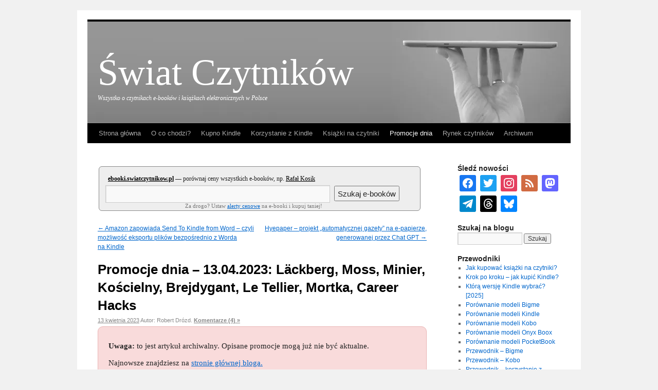

--- FILE ---
content_type: text/html; charset=UTF-8
request_url: https://swiatczytnikow.pl/promocje-dnia-13-04-2023-lackberg-moss-minier-koscielny-brejdygant-le-tellier-mortka-career-hacks/
body_size: 41245
content:
<!DOCTYPE html PUBLIC "-//W3C//DTD XHTML 1.0 Transitional//EN"
"http://www.w3.org/TR/xhtml1/DTD/xhtml1-transitional.dtd"><html xmlns="http://www.w3.org/1999/xhtml" xml:lang="pl" lang="pl"><head><script data-no-optimize="1">/*<![CDATA[*/var litespeed_docref=sessionStorage.getItem("litespeed_docref");litespeed_docref&&(Object.defineProperty(document,"referrer",{get:function(){return litespeed_docref}}),sessionStorage.removeItem("litespeed_docref"));/*]]>*/</script> <meta charset="UTF-8" /><title>Promocje dnia – 13.04.2023: Läckberg, Moss, Minier, Kościelny, Brejdygant, Le Tellier, Mortka, Career Hacks | Świat Czytników</title><link rel="profile" href="https://gmpg.org/xfn/11" /><link rel="pingback" href="https://swiatczytnikow.pl/xmlrpc.php" /><meta name='robots' content='max-image-preview:large' /><link rel="alternate" type="application/rss+xml" title="Świat Czytników &raquo; Kanał z wpisami" href="https://swiatczytnikow.pl/feed/" /><link rel="alternate" type="application/rss+xml" title="Świat Czytników &raquo; Kanał z komentarzami" href="https://swiatczytnikow.pl/comments/feed/" /><link rel="alternate" type="application/rss+xml" title="Świat Czytników &raquo; Promocje dnia – 13.04.2023: Läckberg, Moss, Minier, Kościelny, Brejdygant, Le Tellier, Mortka, Career Hacks Kanał z komentarzami" href="https://swiatczytnikow.pl/promocje-dnia-13-04-2023-lackberg-moss-minier-koscielny-brejdygant-le-tellier-mortka-career-hacks/feed/" /><link rel="alternate" title="oEmbed (JSON)" type="application/json+oembed" href="https://swiatczytnikow.pl/wp-json/oembed/1.0/embed?url=https%3A%2F%2Fswiatczytnikow.pl%2Fpromocje-dnia-13-04-2023-lackberg-moss-minier-koscielny-brejdygant-le-tellier-mortka-career-hacks%2F" /><link rel="alternate" title="oEmbed (XML)" type="text/xml+oembed" href="https://swiatczytnikow.pl/wp-json/oembed/1.0/embed?url=https%3A%2F%2Fswiatczytnikow.pl%2Fpromocje-dnia-13-04-2023-lackberg-moss-minier-koscielny-brejdygant-le-tellier-mortka-career-hacks%2F&#038;format=xml" /><style id='wp-img-auto-sizes-contain-inline-css' type='text/css'>img:is([sizes=auto i],[sizes^="auto," i]){contain-intrinsic-size:3000px 1500px}
/*# sourceURL=wp-img-auto-sizes-contain-inline-css */</style><style id="litespeed-ccss">/*<![CDATA[*/html,body,div,span,h1,h3,p,a,img,strong,ul,li,form,label{background:0 0;border:0;margin:0;padding:0;vertical-align:baseline}body{line-height:1}h1,h3{clear:both;font-weight:400}ul{list-style:none}a img{border:none}#container{float:left;margin:0 -240px 0 0;width:100%}#content{margin:0 280px 0 20px}#primary{float:right;overflow:hidden;width:220px}body,input,textarea{font-family:Georgia,"Bitstream Charter",serif}#access .menu,#cancel-comment-reply-link,#site-title,.entry-meta,.entry-title,#respond label,.navigation,.widget-title,input[type=submit]{font-family:"Helvetica Neue",Arial,Helvetica,"Nimbus Sans L",sans-serif}#access .menu-header,#branding,#main,#wrapper{margin:0 auto;width:940px}#wrapper{background:#fff;margin-top:20px;padding:0 20px}body{background:#f1f1f1}body,input,textarea{color:#666;font-size:12px;line-height:18px}p{margin-bottom:18px}ul{list-style:square;margin:0 0 18px 1.5em}ul ul{margin-bottom:0}strong{font-weight:700}input[type=text],textarea{background:#f9f9f9;border:1px solid #ccc;box-shadow:inset 1px 1px 1px rgba(0,0,0,.1);-moz-box-shadow:inset 1px 1px 1px rgba(0,0,0,.1);-webkit-box-shadow:inset 1px 1px 1px rgba(0,0,0,.1);padding:2px}a:link{color:#06c}a:visited{color:#743399}.screen-reader-text{position:absolute;left:-9000px}#header{display:block;position:relative}#site-title{float:left;font-size:30px;line-height:36px;margin:0 0 18px;width:700px}#site-title a{display:block;font-weight:700;left:auto;margin-left:20px;position:absolute;text-decoration:none;top:80px;font:72px Calibri Verdana;color:#fff}#site-description{clear:right;color:#fff;float:left;font-style:italic;left:20px;margin:14px 0 8px;position:absolute;text-align:left;top:148px;width:520px}#branding img{border-top:4px solid #000;border-bottom:1px solid #000;clear:both;display:block}#access{background:#000;display:block;float:left;margin:0 auto;width:940px}#access .menu-header{font-size:13px;margin-left:12px;width:928px}#access .menu-header ul{list-style:none;margin:0}#access .menu-header li{float:left}#access a{color:#aaa;display:block;line-height:38px;padding:0 10px;text-decoration:none}#access ul ul{box-shadow:0px 3px 3px rgba(0,0,0,.2);-moz-box-shadow:0px 3px 3px rgba(0,0,0,.2);-webkit-box-shadow:0px 3px 3px rgba(0,0,0,.2);display:none;position:absolute;top:auto;left:auto;float:left;width:180px;z-index:99999}#access ul ul li{min-width:180px}#access ul ul a{background:#333;line-height:1em;padding:10px;width:220px;height:auto}#access ul li.current-menu-parent>a{color:#fff}#main{clear:both;overflow:hidden;padding:40px 0 0}#content{margin-bottom:36px}#content,#content input,#content textarea{color:#222;font-size:15px;line-height:1.55em}#content p{margin-bottom:10px;margin-top:6px}#content h1{color:#000;line-height:1.5em;margin:0 0 8px}.hentry{margin:0 0 48px}.single .hentry{margin:0 0 36px}#content .entry-title{color:#000;font-size:26px;font-weight:700;line-height:1.35em;margin-bottom:0}.entry-meta{color:#888;font-size:11px}.entry-content{clear:both;padding:6px 0 0}.entry-content input{margin:0 0 24px}.entry-meta a{color:#888}#content img{margin:0;height:auto;max-width:640px;width:auto;border:1px solid #ddd}.navigation{color:#888;font-size:12px;line-height:18px;overflow:hidden}.nav-previous{float:left;width:50%}.nav-next{float:right;text-align:right;width:50%}#nav-above{margin:0 0 18px}#nav-above{display:none}.single #nav-above{display:block}input[type=submit]{color:#333}#respond p{margin:0}#cancel-comment-reply-link{font-size:12px;font-weight:400;line-height:18px}#respond label{color:#888}#respond input{margin:0 0 9px;width:98%}#respond textarea{width:98%}#respond .form-submit input{font-size:14px;width:auto}.widget-area ul{list-style:none;margin-left:0}.widget-area ul ul{list-style:square;margin-left:1.3em}.widget_search #s{width:60%}.widget_search label{display:none}.widget-container{margin:0 0 18px}.widget-title{color:#222;font-weight:700}.widget-area a:link,.widget-area a:visited{text-decoration:none}#main .widget-area ul{margin-left:0;padding:0 20px 0 0}#main .widget-area ul ul{border:none;margin-left:1.3em;padding:0}#primary{font-size:1em;font-family:Calibri,Helvetica,Arial,sans-serif}#content{font-family:Cambria,Georgia,serif}#wyszukiwarka{font:12px Tahoma!important;width:600px;margin:5px 2px 25px;background:#eee;padding:3px 12px;border:1px solid #888;border-radius:6px;-moz-border-radius:6px;-webkit-border-radius:6px;# box-shadow:3px 3px 19px rgba(0,0,0,.8);box-shadow#-webkit-box-shadow:3px 3px 19px rgba(0,0,0,.8);#-moz-box-shadow:3px 3px 19px rgba(0,0,0,.8)}#wyszukiwarka label span{display:block;padding:3px 0 5px 5px}#wyszukiwarka label a{color:#000}#fraza,#szukaj{font-size:120%;height:30px;padding:1px 5px}#fraza{width:425px}#szukaj{margin:0 5px}#parametrywyszukiwarki{padding-left:5px;font-size:90%;color:#777}#parametrywyszukiwarki span{text-align:right;padding-left:150px}@media screen and (max-width:700px){#content{width:600px}#primary{float:none}}ul.zoom-social-icons-list{margin-left:0!important}#access,.entry-meta,.navigation,.widget-area{-webkit-text-size-adjust:120%}#site-description{-webkit-text-size-adjust:none}ul{box-sizing:border-box}.entry-content{counter-reset:footnotes}:root{--wp--preset--font-size--normal:16px;--wp--preset--font-size--huge:42px}.screen-reader-text{border:0;clip:rect(1px,1px,1px,1px);clip-path:inset(50%);height:1px;margin:-1px;overflow:hidden;padding:0;position:absolute;width:1px;word-wrap:normal!important}.wp-polls INPUT,.wp-polls-loading IMG{display:inline;border:0;padding:0;margin:0}.wp-polls-loading{display:none;text-align:center;height:16px;line-height:16px}.wp-polls-image{border:0}.socicon{position:relative;top:3px;display:inline-block;font-family:'wpzoom-socicon';font-style:normal;font-weight:400;line-height:1;-webkit-font-smoothing:antialiased;-moz-osx-font-smoothing:grayscale;font-size:1.2em}.zoom-social-icons-widget .socicon{font-family:'wpzoom-socicon'!important}.socicon:empty{width:1em}.socicon-facebook{background-color:#0866ff;color:#0866ff}.social-icon.socicon-facebook:before{content:"\e91a"}.socicon-instagram{background-color:#e4405f;color:#e4405f}.social-icon.socicon-instagram:before{content:"\e057"}.socicon-mastodon{background-color:#6364ff;color:#6364ff}.social-icon.socicon-mastodon:before{content:"\e913"}.socicon-telegram{background-color:#08c;color:#08c}.social-icon.socicon-telegram:before{content:"\e06e"}.socicon-threads{background-color:#000;color:#000}.social-icon.socicon-threads:before{content:"\e949"}.socicon-twitter{background-color:#1da1f2;color:#1da1f2}.social-icon.socicon-twitter:before{content:"\e040"}.fa-times:before{content:"\f00d"}.dashicons{font-family:dashicons;display:inline-block;line-height:1;font-weight:400;font-style:normal;speak:never;text-decoration:inherit;text-transform:none;text-rendering:auto;-webkit-font-smoothing:antialiased;-moz-osx-font-smoothing:grayscale;width:20px;height:20px;font-size:20px;vertical-align:top;text-align:center}.dashicons-rss:before{content:"\f303"}.zoom-social-icons-list{list-style-type:none!important}.zoom-social_icons-list__item{margin:0 0 10px}.zoom-social-icons-list--no-labels .zoom-social_icons-list__item{display:inline-block;margin:4px;border:none}.zoom-social-icons-list .socicon,.zoom-social-icons-list .dashicons{padding:8px;-moz-box-sizing:content-box;-webkit-box-sizing:content-box;box-sizing:content-box;top:0;vertical-align:middle;width:1em;height:1em;line-height:1em;font-size:1.2em}.zoom-social-icons-list--with-canvas .socicon,.zoom-social-icons-list--with-canvas .dashicons{color:#fff}.zoom-social-icons-list--rounded .socicon,.zoom-social-icons-list--rounded .dashicons{-moz-border-radius:3px;-webkit-border-radius:3px;border-radius:3px;text-align:center;text-decoration:none}.zoom-social_icons-list__link{text-align:center;text-decoration:none!important}.zoom-social-icons-list{margin:0;padding:0}.zoom-social-icons-widget .zoom-social-icons-list--align-left{text-align:left}.screen-reader-text{border:0;clip:rect(1px,1px,1px,1px);clip-path:inset(50%);height:1px;margin:-1px;overflow:hidden;padding:0;position:absolute!important;width:1px;word-wrap:normal!important}.cmplz-hidden{display:none!important}/*]]>*/</style><link rel="preload" data-asynced="1" data-optimized="2" as="style" onload="this.onload=null;this.rel='stylesheet'" href="https://swiatczytnikow.pl/wp-content/litespeed/css/0d5699130f3ab7d1e41a824be8246299.css?ver=55afc" /><script data-optimized="1" type="litespeed/javascript" data-src="https://swiatczytnikow.pl/wp-content/plugins/litespeed-cache/assets/js/css_async.min.js"></script> <style id='global-styles-inline-css' type='text/css'>/*<![CDATA[*/:root{--wp--preset--aspect-ratio--square: 1;--wp--preset--aspect-ratio--4-3: 4/3;--wp--preset--aspect-ratio--3-4: 3/4;--wp--preset--aspect-ratio--3-2: 3/2;--wp--preset--aspect-ratio--2-3: 2/3;--wp--preset--aspect-ratio--16-9: 16/9;--wp--preset--aspect-ratio--9-16: 9/16;--wp--preset--color--black: #000000;--wp--preset--color--cyan-bluish-gray: #abb8c3;--wp--preset--color--white: #ffffff;--wp--preset--color--pale-pink: #f78da7;--wp--preset--color--vivid-red: #cf2e2e;--wp--preset--color--luminous-vivid-orange: #ff6900;--wp--preset--color--luminous-vivid-amber: #fcb900;--wp--preset--color--light-green-cyan: #7bdcb5;--wp--preset--color--vivid-green-cyan: #00d084;--wp--preset--color--pale-cyan-blue: #8ed1fc;--wp--preset--color--vivid-cyan-blue: #0693e3;--wp--preset--color--vivid-purple: #9b51e0;--wp--preset--gradient--vivid-cyan-blue-to-vivid-purple: linear-gradient(135deg,rgb(6,147,227) 0%,rgb(155,81,224) 100%);--wp--preset--gradient--light-green-cyan-to-vivid-green-cyan: linear-gradient(135deg,rgb(122,220,180) 0%,rgb(0,208,130) 100%);--wp--preset--gradient--luminous-vivid-amber-to-luminous-vivid-orange: linear-gradient(135deg,rgb(252,185,0) 0%,rgb(255,105,0) 100%);--wp--preset--gradient--luminous-vivid-orange-to-vivid-red: linear-gradient(135deg,rgb(255,105,0) 0%,rgb(207,46,46) 100%);--wp--preset--gradient--very-light-gray-to-cyan-bluish-gray: linear-gradient(135deg,rgb(238,238,238) 0%,rgb(169,184,195) 100%);--wp--preset--gradient--cool-to-warm-spectrum: linear-gradient(135deg,rgb(74,234,220) 0%,rgb(151,120,209) 20%,rgb(207,42,186) 40%,rgb(238,44,130) 60%,rgb(251,105,98) 80%,rgb(254,248,76) 100%);--wp--preset--gradient--blush-light-purple: linear-gradient(135deg,rgb(255,206,236) 0%,rgb(152,150,240) 100%);--wp--preset--gradient--blush-bordeaux: linear-gradient(135deg,rgb(254,205,165) 0%,rgb(254,45,45) 50%,rgb(107,0,62) 100%);--wp--preset--gradient--luminous-dusk: linear-gradient(135deg,rgb(255,203,112) 0%,rgb(199,81,192) 50%,rgb(65,88,208) 100%);--wp--preset--gradient--pale-ocean: linear-gradient(135deg,rgb(255,245,203) 0%,rgb(182,227,212) 50%,rgb(51,167,181) 100%);--wp--preset--gradient--electric-grass: linear-gradient(135deg,rgb(202,248,128) 0%,rgb(113,206,126) 100%);--wp--preset--gradient--midnight: linear-gradient(135deg,rgb(2,3,129) 0%,rgb(40,116,252) 100%);--wp--preset--font-size--small: 13px;--wp--preset--font-size--medium: 20px;--wp--preset--font-size--large: 36px;--wp--preset--font-size--x-large: 42px;--wp--preset--spacing--20: 0.44rem;--wp--preset--spacing--30: 0.67rem;--wp--preset--spacing--40: 1rem;--wp--preset--spacing--50: 1.5rem;--wp--preset--spacing--60: 2.25rem;--wp--preset--spacing--70: 3.38rem;--wp--preset--spacing--80: 5.06rem;--wp--preset--shadow--natural: 6px 6px 9px rgba(0, 0, 0, 0.2);--wp--preset--shadow--deep: 12px 12px 50px rgba(0, 0, 0, 0.4);--wp--preset--shadow--sharp: 6px 6px 0px rgba(0, 0, 0, 0.2);--wp--preset--shadow--outlined: 6px 6px 0px -3px rgb(255, 255, 255), 6px 6px rgb(0, 0, 0);--wp--preset--shadow--crisp: 6px 6px 0px rgb(0, 0, 0);}:where(.is-layout-flex){gap: 0.5em;}:where(.is-layout-grid){gap: 0.5em;}body .is-layout-flex{display: flex;}.is-layout-flex{flex-wrap: wrap;align-items: center;}.is-layout-flex > :is(*, div){margin: 0;}body .is-layout-grid{display: grid;}.is-layout-grid > :is(*, div){margin: 0;}:where(.wp-block-columns.is-layout-flex){gap: 2em;}:where(.wp-block-columns.is-layout-grid){gap: 2em;}:where(.wp-block-post-template.is-layout-flex){gap: 1.25em;}:where(.wp-block-post-template.is-layout-grid){gap: 1.25em;}.has-black-color{color: var(--wp--preset--color--black) !important;}.has-cyan-bluish-gray-color{color: var(--wp--preset--color--cyan-bluish-gray) !important;}.has-white-color{color: var(--wp--preset--color--white) !important;}.has-pale-pink-color{color: var(--wp--preset--color--pale-pink) !important;}.has-vivid-red-color{color: var(--wp--preset--color--vivid-red) !important;}.has-luminous-vivid-orange-color{color: var(--wp--preset--color--luminous-vivid-orange) !important;}.has-luminous-vivid-amber-color{color: var(--wp--preset--color--luminous-vivid-amber) !important;}.has-light-green-cyan-color{color: var(--wp--preset--color--light-green-cyan) !important;}.has-vivid-green-cyan-color{color: var(--wp--preset--color--vivid-green-cyan) !important;}.has-pale-cyan-blue-color{color: var(--wp--preset--color--pale-cyan-blue) !important;}.has-vivid-cyan-blue-color{color: var(--wp--preset--color--vivid-cyan-blue) !important;}.has-vivid-purple-color{color: var(--wp--preset--color--vivid-purple) !important;}.has-black-background-color{background-color: var(--wp--preset--color--black) !important;}.has-cyan-bluish-gray-background-color{background-color: var(--wp--preset--color--cyan-bluish-gray) !important;}.has-white-background-color{background-color: var(--wp--preset--color--white) !important;}.has-pale-pink-background-color{background-color: var(--wp--preset--color--pale-pink) !important;}.has-vivid-red-background-color{background-color: var(--wp--preset--color--vivid-red) !important;}.has-luminous-vivid-orange-background-color{background-color: var(--wp--preset--color--luminous-vivid-orange) !important;}.has-luminous-vivid-amber-background-color{background-color: var(--wp--preset--color--luminous-vivid-amber) !important;}.has-light-green-cyan-background-color{background-color: var(--wp--preset--color--light-green-cyan) !important;}.has-vivid-green-cyan-background-color{background-color: var(--wp--preset--color--vivid-green-cyan) !important;}.has-pale-cyan-blue-background-color{background-color: var(--wp--preset--color--pale-cyan-blue) !important;}.has-vivid-cyan-blue-background-color{background-color: var(--wp--preset--color--vivid-cyan-blue) !important;}.has-vivid-purple-background-color{background-color: var(--wp--preset--color--vivid-purple) !important;}.has-black-border-color{border-color: var(--wp--preset--color--black) !important;}.has-cyan-bluish-gray-border-color{border-color: var(--wp--preset--color--cyan-bluish-gray) !important;}.has-white-border-color{border-color: var(--wp--preset--color--white) !important;}.has-pale-pink-border-color{border-color: var(--wp--preset--color--pale-pink) !important;}.has-vivid-red-border-color{border-color: var(--wp--preset--color--vivid-red) !important;}.has-luminous-vivid-orange-border-color{border-color: var(--wp--preset--color--luminous-vivid-orange) !important;}.has-luminous-vivid-amber-border-color{border-color: var(--wp--preset--color--luminous-vivid-amber) !important;}.has-light-green-cyan-border-color{border-color: var(--wp--preset--color--light-green-cyan) !important;}.has-vivid-green-cyan-border-color{border-color: var(--wp--preset--color--vivid-green-cyan) !important;}.has-pale-cyan-blue-border-color{border-color: var(--wp--preset--color--pale-cyan-blue) !important;}.has-vivid-cyan-blue-border-color{border-color: var(--wp--preset--color--vivid-cyan-blue) !important;}.has-vivid-purple-border-color{border-color: var(--wp--preset--color--vivid-purple) !important;}.has-vivid-cyan-blue-to-vivid-purple-gradient-background{background: var(--wp--preset--gradient--vivid-cyan-blue-to-vivid-purple) !important;}.has-light-green-cyan-to-vivid-green-cyan-gradient-background{background: var(--wp--preset--gradient--light-green-cyan-to-vivid-green-cyan) !important;}.has-luminous-vivid-amber-to-luminous-vivid-orange-gradient-background{background: var(--wp--preset--gradient--luminous-vivid-amber-to-luminous-vivid-orange) !important;}.has-luminous-vivid-orange-to-vivid-red-gradient-background{background: var(--wp--preset--gradient--luminous-vivid-orange-to-vivid-red) !important;}.has-very-light-gray-to-cyan-bluish-gray-gradient-background{background: var(--wp--preset--gradient--very-light-gray-to-cyan-bluish-gray) !important;}.has-cool-to-warm-spectrum-gradient-background{background: var(--wp--preset--gradient--cool-to-warm-spectrum) !important;}.has-blush-light-purple-gradient-background{background: var(--wp--preset--gradient--blush-light-purple) !important;}.has-blush-bordeaux-gradient-background{background: var(--wp--preset--gradient--blush-bordeaux) !important;}.has-luminous-dusk-gradient-background{background: var(--wp--preset--gradient--luminous-dusk) !important;}.has-pale-ocean-gradient-background{background: var(--wp--preset--gradient--pale-ocean) !important;}.has-electric-grass-gradient-background{background: var(--wp--preset--gradient--electric-grass) !important;}.has-midnight-gradient-background{background: var(--wp--preset--gradient--midnight) !important;}.has-small-font-size{font-size: var(--wp--preset--font-size--small) !important;}.has-medium-font-size{font-size: var(--wp--preset--font-size--medium) !important;}.has-large-font-size{font-size: var(--wp--preset--font-size--large) !important;}.has-x-large-font-size{font-size: var(--wp--preset--font-size--x-large) !important;}
/*# sourceURL=global-styles-inline-css *//*]]>*/</style><style id='classic-theme-styles-inline-css' type='text/css'>/*! This file is auto-generated */
.wp-block-button__link{color:#fff;background-color:#32373c;border-radius:9999px;box-shadow:none;text-decoration:none;padding:calc(.667em + 2px) calc(1.333em + 2px);font-size:1.125em}.wp-block-file__button{background:#32373c;color:#fff;text-decoration:none}
/*# sourceURL=/wp-includes/css/classic-themes.min.css */</style><style id='wp-polls-inline-css' type='text/css'>.wp-polls .pollbar {
	margin: 1px;
	font-size: 8px;
	line-height: 10px;
	height: 10px;
	background-image: url('https://swiatczytnikow.pl/wp-content/plugins/wp-polls/images/default_gradient/pollbg.gif');
	border: 1px solid #c8c8c8;
}

/*# sourceURL=wp-polls-inline-css */</style><link rel='preload' as='font'  id='wpzoom-social-icons-font-academicons-woff2-css' href='https://swiatczytnikow.pl/wp-content/plugins/social-icons-widget-by-wpzoom/assets/font/academicons.woff2?v=1.9.2'  type='font/woff2' crossorigin /><link rel='preload' as='font'  id='wpzoom-social-icons-font-fontawesome-3-woff2-css' href='https://swiatczytnikow.pl/wp-content/plugins/social-icons-widget-by-wpzoom/assets/font/fontawesome-webfont.woff2?v=4.7.0'  type='font/woff2' crossorigin /><link rel='preload' as='font'  id='wpzoom-social-icons-font-genericons-woff-css' href='https://swiatczytnikow.pl/wp-content/plugins/social-icons-widget-by-wpzoom/assets/font/Genericons.woff'  type='font/woff' crossorigin /><link rel='preload' as='font'  id='wpzoom-social-icons-font-socicon-woff2-css' href='https://swiatczytnikow.pl/wp-content/plugins/social-icons-widget-by-wpzoom/assets/font/socicon.woff2?v=4.5.3'  type='font/woff2' crossorigin /> <script type="litespeed/javascript" data-src="https://swiatczytnikow.pl/wp-content/plugins/google-analytics-for-wordpress/assets/js/frontend-gtag.min.js" id="monsterinsights-frontend-script-js" data-wp-strategy="async"></script> <script data-cfasync="false" data-wpfc-render="false" type="text/javascript" id='monsterinsights-frontend-script-js-extra'>/*  */
var monsterinsights_frontend = {"js_events_tracking":"true","download_extensions":"pdf,epub,mobi,zip,xlsx,xls,docx,pptx","inbound_paths":"[]","home_url":"https:\/\/swiatczytnikow.pl","hash_tracking":"false","v4_id":"G-DQDBS5184D"};/*  */</script> <script type="litespeed/javascript" data-src="https://swiatczytnikow.pl/wp-includes/js/jquery/jquery.min.js" id="jquery-core-js"></script> <link rel="https://api.w.org/" href="https://swiatczytnikow.pl/wp-json/" /><link rel="alternate" title="JSON" type="application/json" href="https://swiatczytnikow.pl/wp-json/wp/v2/posts/109172" /><link rel="EditURI" type="application/rsd+xml" title="RSD" href="https://swiatczytnikow.pl/xmlrpc.php?rsd" /><meta name="generator" content="WordPress 6.9" /><link rel="canonical" href="https://swiatczytnikow.pl/promocje-dnia-13-04-2023-lackberg-moss-minier-koscielny-brejdygant-le-tellier-mortka-career-hacks/" /><link rel='shortlink' href='https://swiatczytnikow.pl/?p=109172' /><style type="text/css">ul.scfw_16px li, ul.scfw_24px li, ul.scfw_32px li, ul.scfw_16px li a, ul.scfw_24px li a, ul.scfw_32px li a {
	display:inline !important;
	float:none !important;
	border:0 !important;
	background:transparent none !important;
	margin:0 !important;
	padding:0 !important;
}
ul.scfw_16px li {
	margin:0 2px 0 0 !important;
}
ul.scfw_24px li {
	margin:0 3px 0 0 !important;
}
ul.scfw_32px li {
	margin:0 5px 0 0 !important;
}
ul.scfw_text_img li:before, ul.scfw_16px li:before, ul.scfw_24px li:before, ul.scfw_32px li:before {
	content:none !important;
}
.scfw img {
	float:none !important;
}</style><style>.cmplz-hidden {
					display: none !important;
				}</style><style type="text/css">.vortex-container-like-comment,
		.vortex-container-dislike-comment{font-size:1em;}
		.vortex-p-like-comment, 
		.vortex-p-dislike-comment{color:#828384;}
		.vortex-p-like-comment:hover{color:#4898D6;}
		.vortex-p-like-active-comment{color:#1B7FCC;}
		.vortex-p-dislike-comment:hover{color:#0a0101;}
		.vortex-p-dislike-active-comment{color:#0a0101;}</style><style data-context="foundation-flickity-css">/*<![CDATA[*//*! Flickity v2.0.2
http://flickity.metafizzy.co
---------------------------------------------- */.flickity-enabled{position:relative}.flickity-enabled:focus{outline:0}.flickity-viewport{overflow:hidden;position:relative;height:100%}.flickity-slider{position:absolute;width:100%;height:100%}.flickity-enabled.is-draggable{-webkit-tap-highlight-color:transparent;tap-highlight-color:transparent;-webkit-user-select:none;-moz-user-select:none;-ms-user-select:none;user-select:none}.flickity-enabled.is-draggable .flickity-viewport{cursor:move;cursor:-webkit-grab;cursor:grab}.flickity-enabled.is-draggable .flickity-viewport.is-pointer-down{cursor:-webkit-grabbing;cursor:grabbing}.flickity-prev-next-button{position:absolute;top:50%;width:44px;height:44px;border:none;border-radius:50%;background:#fff;background:hsla(0,0%,100%,.75);cursor:pointer;-webkit-transform:translateY(-50%);transform:translateY(-50%)}.flickity-prev-next-button:hover{background:#fff}.flickity-prev-next-button:focus{outline:0;box-shadow:0 0 0 5px #09f}.flickity-prev-next-button:active{opacity:.6}.flickity-prev-next-button.previous{left:10px}.flickity-prev-next-button.next{right:10px}.flickity-rtl .flickity-prev-next-button.previous{left:auto;right:10px}.flickity-rtl .flickity-prev-next-button.next{right:auto;left:10px}.flickity-prev-next-button:disabled{opacity:.3;cursor:auto}.flickity-prev-next-button svg{position:absolute;left:20%;top:20%;width:60%;height:60%}.flickity-prev-next-button .arrow{fill:#333}.flickity-page-dots{position:absolute;width:100%;bottom:-25px;padding:0;margin:0;list-style:none;text-align:center;line-height:1}.flickity-rtl .flickity-page-dots{direction:rtl}.flickity-page-dots .dot{display:inline-block;width:10px;height:10px;margin:0 8px;background:#333;border-radius:50%;opacity:.25;cursor:pointer}.flickity-page-dots .dot.is-selected{opacity:1}/*]]>*/</style><style data-context="foundation-slideout-css">.slideout-menu{position:fixed;left:0;top:0;bottom:0;right:auto;z-index:0;width:256px;overflow-y:auto;-webkit-overflow-scrolling:touch;display:none}.slideout-menu.pushit-right{left:auto;right:0}.slideout-panel{position:relative;z-index:1;will-change:transform}.slideout-open,.slideout-open .slideout-panel,.slideout-open body{overflow:hidden}.slideout-open .slideout-menu{display:block}.pushit{display:none}</style><meta name="fediverse:creator" content="@rdrozd@101010.pl" /><style type="text/css">a.st_tag, a.internal_tag, .st_tag, .internal_tag { text-decoration: underline !important; }</style><link rel="icon" href="https://swiatczytnikow.pl/wp-content/uploads/2023/08/cropped-Logo_Swiat-Czytnikow_9crop-144x144.jpg" sizes="32x32" /><link rel="icon" href="https://swiatczytnikow.pl/wp-content/uploads/2023/08/cropped-Logo_Swiat-Czytnikow_9crop-400x400.jpg" sizes="192x192" /><link rel="apple-touch-icon" href="https://swiatczytnikow.pl/wp-content/uploads/2023/08/cropped-Logo_Swiat-Czytnikow_9crop-400x400.jpg" /><meta name="msapplication-TileImage" content="https://swiatczytnikow.pl/wp-content/uploads/2023/08/cropped-Logo_Swiat-Czytnikow_9crop-400x400.jpg" /><style>.ios7.web-app-mode.has-fixed header{ background-color: rgba(0,0,0,.88);}</style><meta property="og:locale" content="pl_PL"/><meta property="og:site_name" content="Świat Czytników"/><meta property="og:title" content="Promocje dnia – 13.04.2023: Läckberg, Moss, Minier, Kościelny, Brejdygant, Le Tellier, Mortka, Career Hacks"/><meta property="og:url" content="https://swiatczytnikow.pl/promocje-dnia-13-04-2023-lackberg-moss-minier-koscielny-brejdygant-le-tellier-mortka-career-hacks/"/><meta property="og:type" content="article"/><meta property="og:description" content="Czwartek przynosi sporą liczbę premier, tym razem skupionych na pojedynczych autorach.Przedpremiera: Läckberg i Fexeus!Książki Camilli Läckberg do 44% taniej w Woblinku do 25 kwietnia.Premiera: Kult - Henrik Fexeus, Camilla Läckberg (32,99 zł) - druga część trylogii.
W sztokholmskie"/><meta property="og:image" content="https://swiatczytnikow.pl/wp-content/uploads/2023/04/banner_moss_1000x340-600x204.jpg"/><meta property="og:image:url" content="https://swiatczytnikow.pl/wp-content/uploads/2023/04/banner_moss_1000x340-600x204.jpg"/><meta property="og:image:secure_url" content="https://swiatczytnikow.pl/wp-content/uploads/2023/04/banner_moss_1000x340-600x204.jpg"/><meta property="article:published_time" content="2023-04-13T09:43:13+02:00"/><meta property="article:modified_time" content="2023-04-19T09:43:18+02:00" /><meta property="og:updated_time" content="2023-04-19T09:43:18+02:00" /><meta property="article:section" content="Promocje dnia"/><meta property="article:section" content="Stare promocje"/><meta property="article:publisher" content="https://www.facebook.com/SwiatCzytnikow"/><meta name="twitter:title" content="Promocje dnia – 13.04.2023: Läckberg, Moss, Minier, Kościelny, Brejdygant, Le Tellier, Mortka, Career Hacks"/><meta name="twitter:url" content="https://swiatczytnikow.pl/promocje-dnia-13-04-2023-lackberg-moss-minier-koscielny-brejdygant-le-tellier-mortka-career-hacks/"/><meta name="twitter:description" content="Czwartek przynosi sporą liczbę premier, tym razem skupionych na pojedynczych autorach.Przedpremiera: Läckberg i Fexeus!Książki Camilli Läckberg do 44% taniej w Woblinku do 25 kwietnia.Premiera: Kult - Henrik Fexeus, Camilla Läckberg (32,99 zł) - druga część trylogii.
W sztokholmskie"/><meta name="twitter:image" content="https://swiatczytnikow.pl/wp-content/uploads/2023/04/banner_moss_1000x340-600x204.jpg"/><meta name="twitter:card" content="summary_large_image"/><meta name="twitter:site" content="@swiatczytnikow"/><link rel="canonical" href="https://swiatczytnikow.pl/promocje-dnia-13-04-2023-lackberg-moss-minier-koscielny-brejdygant-le-tellier-mortka-career-hacks/"/><meta name="referrer" content="always" /><meta property="fb:pages" content="181815861862323" /><meta name="follow.it-verification-code" content="Z2yMVCzCT9tNrcz7uzQM"/><meta name='impact-site-verification' value='be0e9778-e9cb-4872-82f7-74e3cdcf1346'><link rel="apple-touch-icon" sizes="180x180" href="/apple-touch-icon.png"><link rel="icon" type="image/png" sizes="32x32" href="/favicon-32x32.png"><link rel="icon" type="image/png" sizes="16x16" href="/favicon-16x16.png"><link rel="manifest" href="/site.webmanifest"><link rel="mask-icon" href="/safari-pinned-tab.svg" color="#5bbad5"><meta name="msapplication-TileColor" content="#ffffff"><meta name="theme-color" content="#ffffff"><style>/* dla WP TOuch */
div.post-page-content {
color: rgba(0,0,0,0) !important; 
}</style><link rel="me" href="https://101010.pl/@rdrozd" /></head><body class="wp-singular post-template-default single single-post postid-109172 single-format-standard wp-theme-swiatkindle"><div id="fb-root"></div> <script async defer crossorigin="anonymous" src="https://connect.facebook.net/pl_PL/sdk.js#xfbml=1&version=v12.0&appId=818377155771047&autoLogAppEvents=1" nonce="8TaMSDIU"></script> <div id="wrapper" class="hfeed"><div id="header"><div id="masthead"><div id="branding" role="banner"><div id="site-title">
<span>
<a href="https://swiatczytnikow.pl/" title="Świat Czytników" rel="home">Świat Czytników</a>
</span></div><div id="site-description">Wszystko o czytnikach e-booków i książkach elektronicznych w Polsce</div><img data-lazyloaded="1" src="[data-uri]" data-src="https://swiatczytnikow.pl/wp-content/uploads/2012/01/kindle-lapkamala1.jpg.webp" width="940" height="198" alt="" /></div><div id="access" role="navigation"><div class="skip-link screen-reader-text"><a href="#content" title="Przeskocz do treści">Przeskocz do treści</a></div><div class="menu-header"><ul id="menu-menu-glowne" class="menu"><li id="menu-item-45" class="menu-item menu-item-type-custom menu-item-object-custom menu-item-home menu-item-has-children menu-item-45"><a href="https://swiatczytnikow.pl/">Strona główna</a><ul class="sub-menu"><li id="menu-item-3002" class="menu-item menu-item-type-post_type menu-item-object-page menu-item-3002"><a href="https://swiatczytnikow.pl/o-serwisie/">O&nbsp;serwisie</a></li><li id="menu-item-3001" class="menu-item menu-item-type-post_type menu-item-object-page menu-item-3001"><a href="https://swiatczytnikow.pl/kontakt/">Kontakt</a></li><li id="menu-item-3213" class="menu-item menu-item-type-post_type menu-item-object-page menu-item-3213"><a href="https://swiatczytnikow.pl/6-sposobow-na-ktore-mozesz-wspomoc-swiat-czytnikow/">Wsparcie</a></li><li id="menu-item-4662" class="menu-item menu-item-type-post_type menu-item-object-page menu-item-4662"><a href="https://swiatczytnikow.pl/reklama-na-swiecie-czytnikow/">Współpraca i&nbsp;reklama</a></li><li id="menu-item-119471" class="menu-item menu-item-type-post_type menu-item-object-page menu-item-119471"><a href="https://swiatczytnikow.pl/polityka-plikow-cookies-eu/">Polityka plików cookies (EU)</a></li></ul></li><li id="menu-item-896" class="menu-item menu-item-type-post_type menu-item-object-page menu-item-has-children menu-item-896"><a href="https://swiatczytnikow.pl/o-co-chodzi/">O&nbsp;co&nbsp;chodzi?</a><ul class="sub-menu"><li id="menu-item-889" class="menu-item menu-item-type-post_type menu-item-object-page menu-item-889"><a href="https://swiatczytnikow.pl/o-co-chodzi/czytniki-ebookow-i-e-papier-co-to-jest/">Czytniki i&nbsp;e-papier</a></li><li id="menu-item-890" class="menu-item menu-item-type-post_type menu-item-object-page menu-item-890"><a href="https://swiatczytnikow.pl/o-co-chodzi/czy-powinienem-kupic-czytnik/">Czytnik &#8211; czy&nbsp;to&nbsp;dla mnie?</a></li><li id="menu-item-892" class="menu-item menu-item-type-post_type menu-item-object-page menu-item-892"><a href="https://swiatczytnikow.pl/o-co-chodzi/jaki-czytnik-wybrac/">Jaki czytnik e-booków wybrać?</a></li><li id="menu-item-891" class="menu-item menu-item-type-post_type menu-item-object-page menu-item-891"><a href="https://swiatczytnikow.pl/o-co-chodzi/dlaczego-kindle-3/">Dlaczego Kindle?</a></li></ul></li><li id="menu-item-73" class="menu-item menu-item-type-taxonomy menu-item-object-category menu-item-has-children menu-item-73"><a href="https://swiatczytnikow.pl/kategorie/kup-kindle/">Kupno Kindle</a><ul class="sub-menu"><li id="menu-item-4452" class="menu-item menu-item-type-post_type menu-item-object-page menu-item-4452"><a href="https://swiatczytnikow.pl/przewodnik-jak-kupic-czytnik-kindle/">Jak kupić Kindle &#8211; krok po&nbsp;kroku</a></li><li id="menu-item-120443" class="menu-item menu-item-type-post_type menu-item-object-page menu-item-120443"><a href="https://swiatczytnikow.pl/porownanie-czytnikow-amazonu-kindle-12-paperwhite-6-paperwhite-signature-edition-colorsoft-scribe/">Porównanie modeli Kindle [2024]</a></li><li id="menu-item-30096" class="menu-item menu-item-type-custom menu-item-object-custom menu-item-30096"><a href="https://swiatczytnikow.pl/tematy/kindle-11/">Kindle 11</a></li><li id="menu-item-12539" class="menu-item menu-item-type-custom menu-item-object-custom menu-item-12539"><a href="https://swiatczytnikow.pl/tematy/kindle-paperwhite/">Kindle Paperwhite</a></li><li id="menu-item-30095" class="menu-item menu-item-type-custom menu-item-object-custom menu-item-30095"><a href="https://swiatczytnikow.pl/tematy/kindle-colorsoft">Kindle Colorsoft</a></li><li id="menu-item-48476" class="menu-item menu-item-type-custom menu-item-object-custom menu-item-48476"><a href="https://swiatczytnikow.pl/tematy/kindle-oasis/">Kindle Oasis</a></li><li id="menu-item-105142" class="menu-item menu-item-type-custom menu-item-object-custom menu-item-105142"><a href="https://swiatczytnikow.pl/tematy/kindle-scribe/">Kindle Scribe</a></li></ul></li><li id="menu-item-52" class="menu-item menu-item-type-taxonomy menu-item-object-category menu-item-has-children menu-item-52"><a href="https://swiatczytnikow.pl/kategorie/korzystanie/">Korzystanie z&nbsp;Kindle</a><ul class="sub-menu"><li id="menu-item-2684" class="menu-item menu-item-type-post_type menu-item-object-page menu-item-2684"><a href="https://swiatczytnikow.pl/przewodnik-jak-korzystac-z-kindle/">Przewodnik: jak korzystać z Kindle?</a></li><li id="menu-item-58589" class="menu-item menu-item-type-custom menu-item-object-custom menu-item-58589"><a href="https://swiatczytnikow.pl/tematy/oprogramowanie/">Aktualizacje oprogramowania</a></li><li id="menu-item-2413" class="menu-item menu-item-type-custom menu-item-object-custom menu-item-2413"><a href="https://swiatczytnikow.pl/tematy/zastosowania-czytnika/">Zastosowania czytnika</a></li><li id="menu-item-470" class="menu-item menu-item-type-custom menu-item-object-custom menu-item-470"><a href="https://swiatczytnikow.pl/tematy/ukryte-funkcje/">Ukryte funkcje</a></li><li id="menu-item-500" class="menu-item menu-item-type-custom menu-item-object-custom menu-item-500"><a href="https://swiatczytnikow.pl/tematy/slownik/">Słownik</a></li><li id="menu-item-474" class="menu-item menu-item-type-custom menu-item-object-custom menu-item-474"><a href="https://swiatczytnikow.pl/tematy/przesylanie-plikow/">Przesyłanie plików</a></li></ul></li><li id="menu-item-42" class="menu-item menu-item-type-taxonomy menu-item-object-category menu-item-has-children menu-item-42"><a href="https://swiatczytnikow.pl/kategorie/ksiazki/">Książki na&nbsp;czytniki</a><ul class="sub-menu"><li id="menu-item-5804" class="menu-item menu-item-type-custom menu-item-object-custom menu-item-5804"><a href="https://ebooki.swiatczytnikow.pl">Porównywarka cen e-booków</a></li><li id="menu-item-29889" class="menu-item menu-item-type-post_type menu-item-object-page menu-item-29889"><a href="https://swiatczytnikow.pl/przewodnik-jak-kupowac-ksiazki-po-polsku-na-czytniki/">Przewodnik &#8211; jak kupować książki</a></li><li id="menu-item-92138" class="menu-item menu-item-type-post_type menu-item-object-post menu-item-92138"><a href="https://swiatczytnikow.pl/polska-prasa-na-czytniki-wszystko-co-warto-wiedziec-lista-wszystkich-czasopism-w-epub-mobi/">Polska prasa na&nbsp;czytniki</a></li><li id="menu-item-466" class="menu-item menu-item-type-custom menu-item-object-custom menu-item-466"><a href="https://swiatczytnikow.pl/tematy/formaty/">Formaty</a></li><li id="menu-item-468" class="menu-item menu-item-type-custom menu-item-object-custom menu-item-468"><a href="https://swiatczytnikow.pl/tematy/konwersja/">Konwersja</a></li><li id="menu-item-104608" class="menu-item menu-item-type-custom menu-item-object-custom menu-item-104608"><a href="https://swiatczytnikow.pl/tematy/narzedzia/">Narzędzia</a></li><li id="menu-item-467" class="menu-item menu-item-type-custom menu-item-object-custom menu-item-467"><a href="https://swiatczytnikow.pl/tematy/za-darmo/">Za&nbsp;darmo</a></li></ul></li><li id="menu-item-6292" class="menu-item menu-item-type-taxonomy menu-item-object-category current-post-ancestor current-menu-parent current-post-parent menu-item-6292"><a href="https://swiatczytnikow.pl/kategorie/promocje-dnia/">Promocje dnia</a></li><li id="menu-item-1772" class="menu-item menu-item-type-taxonomy menu-item-object-category menu-item-has-children menu-item-1772"><a href="https://swiatczytnikow.pl/kategorie/rynek-czytnikow/">Rynek czytników</a><ul class="sub-menu"><li id="menu-item-75859" class="menu-item menu-item-type-post_type menu-item-object-page menu-item-75859"><a href="https://swiatczytnikow.pl/porownanie-marek-czytnikow-kindle-kobo-pocketbook-oraz-inkbook/">Porównanie marek czytników</a></li><li id="menu-item-21436" class="menu-item menu-item-type-custom menu-item-object-custom menu-item-21436"><a href="https://swiatczytnikow.pl/tematy/testy-czytnikow/">Testy czytników</a></li><li id="menu-item-21394" class="menu-item menu-item-type-custom menu-item-object-custom menu-item-21394"><a href="https://swiatczytnikow.pl/tematy/pocketbook/">PocketBook</a></li><li id="menu-item-48477" class="menu-item menu-item-type-custom menu-item-object-custom menu-item-48477"><a href="https://swiatczytnikow.pl/tematy/inkbook/">inkBOOK</a></li><li id="menu-item-21395" class="menu-item menu-item-type-custom menu-item-object-custom menu-item-21395"><a href="https://swiatczytnikow.pl/tematy/onyx-boox/">Onyx Boox</a></li><li id="menu-item-21393" class="menu-item menu-item-type-custom menu-item-object-custom menu-item-21393"><a href="https://swiatczytnikow.pl/tematy/kobo/">Kobo</a></li><li id="menu-item-21397" class="menu-item menu-item-type-custom menu-item-object-custom menu-item-21397"><a href="https://swiatczytnikow.pl/tematy/bigme/">Bigme</a></li></ul></li><li id="menu-item-63" class="menu-item menu-item-type-post_type menu-item-object-page menu-item-has-children menu-item-63"><a href="https://swiatczytnikow.pl/archiwum/">Archiwum</a><ul class="sub-menu"><li id="menu-item-1134" class="menu-item menu-item-type-post_type menu-item-object-page menu-item-1134"><a href="https://swiatczytnikow.pl/tematy-serwisu/">Tematy serwisu</a></li><li id="menu-item-3732" class="menu-item menu-item-type-custom menu-item-object-custom menu-item-3732"><a href="https://swiatczytnikow.pl/random/">Losowa strona z&nbsp;archiwum</a></li></ul></li></ul></div></div></div></div><div id="main"><div id="container"><div id="content" role="main"><div id="wyszukiwarka"><form	action="https://swiatczytnikow.pl/s.php" method="get"	id="formularz" name="formularz"	style="margin-top:10px">
<label for="fraza"><span><a	href="https://ebooki.swiatczytnikow.pl"><strong>ebooki.swiatczytnikow.pl</strong></a> — porównaj ceny wszystkich e-booków, np. <a href="https://ebooki.swiatczytnikow.pl/autor/Rafał-Kosik">Rafał Kosik</a>	</span>
<input type="text" name="fraza"	id="fraza" size="60" accesskey="4" value=""	title="Wpisz tytuł książki lub autora"/></label>
<input type="submit" id="szukaj" name="szukaj" value="Szukaj e-booków" /><br /><div id="parametrywyszukiwarki"><span>Za drogo? Ustaw <a href="https://swiatczytnikow.pl/za-ile-kupisz-poszukiwanego-e-booka-w-naszej-porownywarce-ruszyly-alerty-cenowe/">alerty cenowe</a> na e-booki i kupuj taniej!</span></div></form></div><div id="nav-above" class="navigation"><div class="nav-previous"><a href="https://swiatczytnikow.pl/amazon-zapowiada-send-to-kindle-from-word-czyli-mozliwosc-eksportu-plikow-bezposrednio-z-worda-na-kindle-scribe/" rel="prev"><span class="meta-nav">&larr;</span> Amazon zapowiada Send To&nbsp;Kindle from Word &#8211; czyli możliwość eksportu plików bezpośrednio z&nbsp;Worda na&nbsp;Kindle</a></div><div class="nav-next"><a href="https://swiatczytnikow.pl/hyepaper-projekt-automatycznej-gazety-na-e-papierze-generowanej-przez-chat-gpt/" rel="next">Hyepaper &#8211; projekt &#8222;automatycznej gazety&#8221; na&nbsp;e-papierze, generowanej przez&nbsp;Chat GPT <span class="meta-nav">&rarr;</span></a></div></div><div id="post-109172" class="post-109172 post type-post status-publish format-standard hentry category-promocje-dnia category-stare-promocje"><h1 class="entry-title">Promocje dnia – 13.04.2023: Läckberg, Moss, Minier, Kościelny, Brejdygant, Le Tellier, Mortka, Career Hacks</h1><div class="entry-meta">
<span class="meta-prep meta-prep-author"></span> <a href="https://swiatczytnikow.pl/promocje-dnia-13-04-2023-lackberg-moss-minier-koscielny-brejdygant-le-tellier-mortka-career-hacks/" title="09:43" rel="bookmark"><span class="entry-date">13 kwietnia 2023</span></a> <span class="meta-sep">Autor:</span> <span class="author vcard">Robert Drózd</span>.  <strong><a href="https://swiatczytnikow.pl/promocje-dnia-13-04-2023-lackberg-moss-minier-koscielny-brejdygant-le-tellier-mortka-career-hacks/#comments" class="comment" >Komentarze&nbsp;(4)&nbsp;»</a></strong></div><div class="fb-share-button" data-href="https://swiatczytnikow.pl/promocje-dnia-13-04-2023-lackberg-moss-minier-koscielny-brejdygant-le-tellier-mortka-career-hacks/" data-layout="button_count" data-size="small"><a target="_blank" href="https://www.facebook.com/sharer/sharer.php?u=https://swiatczytnikow.pl/promocje-dnia-13-04-2023-lackberg-moss-minier-koscielny-brejdygant-le-tellier-mortka-career-hacks/" class="fb-xfbml-parse-ignore">Share</a></div><div class="scbb-content-box scbb-rounded-corners scbb-content-box-red"><p><strong>Uwaga: </strong> to jest artykuł archiwalny. Opisane promocje mogą już nie być aktualne.</p><p>Najnowsze znajdziesz na <a href="https://swiatczytnikow.pl/">stronie głównej bloga.</a></p></div><div class="entry-content"><p>Czwartek przynosi sporą liczbę premier, tym razem skupionych na&nbsp;pojedynczych autorach.</p><div id="toc_container" class="no_bullets"><p class="toc_title">Spis treści</p><ul class="toc_list"><li><a href="#Przedpremiera_Lackberg_i_Fexeus">Przedpremiera: Läckberg i&nbsp;Fexeus!</a></li><li><a href="#i"></a></li><li><a href="#Nowy_Moss">Nowy Moss</a></li><li><a href="#Autor_dnia_Minier">Autor dnia: Minier</a></li><li><a href="#Nowy_Koscielny">Nowy Kościelny</a></li><li><a href="#Nowy_Brejdygant">Nowy Brejdygant</a></li><li><a href="#Nowy_Le_Tellier">Nowy Le Tellier</a></li><li><a href="#Podroz_w_nieznane_z_Marcinem_Mortka">Podróż w&nbsp;nieznane z&nbsp;Marcinem Mortką</a></li><li><a href="#Marginesy_EKO">Marginesy: EKO</a></li><li><a href="#Humble_Bundle_Career_Hacks">Humble Bundle: Career Hacks</a></li><li><a href="#Kindle_Daily_Deal_First_Things_First">Kindle Daily Deal: First Things First</a></li><li><a href="#Koncza_sie_dzis">Kończą się dziś:</a></li><li><a href="#Pozostale_promocje">Pozostałe promocje:</a></li></ul></div><h2><span id="Przedpremiera_Lackberg_i_Fexeus">Przedpremiera: Läckberg i&nbsp;Fexeus!</span></h2><p><a href="https://woblink.com/katalog/ebooki/promocje?utm_source=swiatczytnikow.pl&amp;utm_medium=art&amp;utm_campaign=promo&amp;promocje=8435&amp;sort=year_desc"><strong><img data-lazyloaded="1" src="[data-uri]" fetchpriority="high" decoding="async" class="alignnone size-medium wp-image-109180" data-src="https://swiatczytnikow.pl/wp-content/uploads/2023/04/8089755-promowizard-banner-600x188.jpg" alt="" width="600" height="188" data-srcset="https://swiatczytnikow.pl/wp-content/uploads/2023/04/8089755-promowizard-banner-600x188.jpg 600w, https://swiatczytnikow.pl/wp-content/uploads/2023/04/8089755-promowizard-banner-700x219.jpg 700w, https://swiatczytnikow.pl/wp-content/uploads/2023/04/8089755-promowizard-banner-768x240.jpg 768w, https://swiatczytnikow.pl/wp-content/uploads/2023/04/8089755-promowizard-banner-1536x480.jpg 1536w, https://swiatczytnikow.pl/wp-content/uploads/2023/04/8089755-promowizard-banner.jpg 1920w" data-sizes="(max-width: 600px) 100vw, 600px" /></strong></a></p><p><a href="https://woblink.com/katalog/ebooki/promocje?utm_source=swiatczytnikow.pl&amp;utm_medium=art&amp;utm_campaign=promo&amp;promocje=8435&amp;sort=year_desc"><strong>Książki Camilli Läckberg do&nbsp;44% taniej</strong></a> w&nbsp;Woblinku do&nbsp;25 kwietnia.</p><p>Premiera: <a title="Kult - Henrik Fexeus, Camilla Läckberg | Ebook" href="https://woblink.com/ebook/kult-henrik-fexeus-camilla-laeckberg-278135u?utm_source=swiatczytnikow.pl&amp;utm_medium=art&amp;utm_campaign=promo">Kult</a> &#8211; Henrik Fexeus, Camilla Läckberg (32,99 zł) &#8211; druga część trylogii.</p><blockquote><p>W&nbsp;sztokholmskiej dzielnicy Södermalm uprowadzony zostaje pięcioletni Ossian. Natychmiast rusza dochodzenie. Do&nbsp;policyjnego zespołu Miny Dabiri dołącza negocjator Adam Blom, który&nbsp;dostrzega podobieństwa do&nbsp;wcześniejszej sprawy – niestety o&nbsp;tragicznym finale. Wszystko wskazuje na&nbsp;to, że&nbsp;i&nbsp;tym razem porwań będzie więcej. Mina Dabiri prosi o&nbsp;pomoc Vincenta Waldera – mentalistę, z&nbsp;którym&nbsp;nie&nbsp;miała kontaktu od&nbsp;niemal dwóch lat. Znawca psychologii, który&nbsp;przez&nbsp;wielu uważany jest za&nbsp;zdolnego do&nbsp;czytania w&nbsp;myślach, od&nbsp;razu dostrzega analogie do&nbsp;sprawy sprzed kilku lat. Wzajemna relacja Miny i&nbsp;Vincenta ma&nbsp;bardzo szczególny charakter. Mur, którym&nbsp;każde z&nbsp;nich oddzieliło się przed&nbsp;swoją przeszłością, zaczyna pękać, gdy&nbsp;spotykają się po&nbsp;raz kolejny.</p></blockquote><h2><span id="i"></span></h2><h2><span id="Nowy_Moss">Nowy Moss</span></h2><p><a href="https://www.nexto.pl/wydawnictwo_filia_c6189.xml?pid=156573"><strong><img data-lazyloaded="1" src="[data-uri]" decoding="async" class="alignnone size-medium wp-image-109179" data-src="https://swiatczytnikow.pl/wp-content/uploads/2023/04/banner_moss_1000x340-600x204.jpg" alt="" width="600" height="204" data-srcset="https://swiatczytnikow.pl/wp-content/uploads/2023/04/banner_moss_1000x340-600x204.jpg 600w, https://swiatczytnikow.pl/wp-content/uploads/2023/04/banner_moss_1000x340-700x238.jpg 700w, https://swiatczytnikow.pl/wp-content/uploads/2023/04/banner_moss_1000x340-768x261.jpg 768w, https://swiatczytnikow.pl/wp-content/uploads/2023/04/banner_moss_1000x340.jpg 1000w" data-sizes="(max-width: 600px) 100vw, 600px" /></strong></a></p><p><a href="https://www.nexto.pl/wydawnictwo_filia_c6189.xml?pid=156573"><strong>Powieści Marcela Mossa do&nbsp;40% taniej</strong></a> w&nbsp;Nexto do&nbsp;19 kwietnia. Z&nbsp;kontem Premium mamy 64% zniżki.</p><p>Premiera: <a href="https://www.nexto.pl/ebooki/mordercze_instynkty_p1311503.xml?pid=156573">Mordercze instynkty</a> (26,94 zł; z&nbsp;Premium 16,16 zł)</p><blockquote><p>Kamila zawsze marzyła o&nbsp;kochającym mężu i&nbsp;gromadce dzieci. Gdy&nbsp;poznaje Wojtka, zaczyna wierzyć, że&nbsp;spotkała idealnego kandydata na&nbsp;partnera. Po&nbsp;ślubie czuły i&nbsp;szarmancki mężczyzna zmienia się jednak nie&nbsp;do&nbsp;poznania, a&nbsp;oliwy do&nbsp;ognia dolewa jego zaborcza matka. Znerwicowana i&nbsp;zastraszona Kamila w&nbsp;tajemnicy obmyśla plan uwolnienia się od&nbsp;agresywnego męża i&nbsp;toksycznej teściowej.</p><p>Jacek nie&nbsp;może sobie ułożyć życia po&nbsp;tragicznej śmierci żony. Pogrążony w&nbsp;depresji bezskutecznie stara się odnaleźć jej zabójcę. Wkrótce bierze udział w&nbsp;nowatorskim projekcie, dzięki któremu&nbsp;zaczyna radzić sobie z&nbsp;tęsknotą. Gdy&nbsp;wydaje mu&nbsp;się, że&nbsp;odzyskał równowagę, odkrywa szokujące fakty na&nbsp;temat swojej żony.</p><p>Odnosząca sukcesy zawodowe Malwina nie&nbsp;myśli o&nbsp;powiększeniu rodziny. Naciskana przez&nbsp;męża godzi się na&nbsp;dziecko i&nbsp;stawia na&nbsp;szali karierę. Po&nbsp;ciąży zmagająca się z&nbsp;silną depresją i&nbsp;niemogąca liczyć na&nbsp;wsparcie męża kobieta marzy o&nbsp;odzyskaniu dawnego życia. Wkrótce pomocy udziela jej tajemniczy znajomy…</p></blockquote><p>&nbsp;</p><h2><span id="Autor_dnia_Minier">Autor dnia: Minier</span></h2><p><a href="https://www.publio.pl/bernard-minier,a32008.html?utm_source=swiatczytnikow.pl&amp;utm_medium=art&amp;utm_campaign=promo"><strong><img data-lazyloaded="1" src="[data-uri]" decoding="async" class="alignnone size-medium wp-image-109175" data-src="https://swiatczytnikow.pl/wp-content/uploads/2023/04/840-autor_minier_slider1304.jpg" alt="" width="479" height="270" /></strong></a></p><p><a href="https://www.publio.pl/bernard-minier,a32008.html?utm_source=swiatczytnikow.pl&amp;utm_medium=art&amp;utm_campaign=promo"><strong>Książki Bernarda Miniera do&nbsp;52% taniej</strong></a> w&nbsp;Publio &#8211; tylko&nbsp;dziś. Np.</p><ul><li><a href="https://www.publio.pl/lucia-bernard-minier,p1543492.html?utm_source=swiatczytnikow.pl&amp;utm_medium=art&amp;utm_campaign=promo">Lucia</a> (24,90 zł)</li><li><a href="https://www.publio.pl/polowanie-bernard-minier,p941592.html?utm_source=swiatczytnikow.pl&amp;utm_medium=art&amp;utm_campaign=promo">Polowanie</a> (18,95 zł)</li><li><a href="https://www.publio.pl/dolina-bernard-minier,p596852.html?utm_source=swiatczytnikow.pl&amp;utm_medium=art&amp;utm_campaign=promo">Dolina</a> (18,95 zł)</li></ul><p>&nbsp;</p><h2><span id="Nowy_Koscielny">Nowy Kościelny</span></h2><p><a href="https://www.nexto.pl/piotr_koscielny____ebooki_i_audiobooki_do_-45__c6185.xml?pid=156573"><strong><img data-lazyloaded="1" src="[data-uri]" loading="lazy" decoding="async" class="alignnone size-medium wp-image-109178" data-src="https://swiatczytnikow.pl/wp-content/uploads/2023/04/banner_koscielny_1000x340-600x204.jpg" alt="" width="600" height="204" data-srcset="https://swiatczytnikow.pl/wp-content/uploads/2023/04/banner_koscielny_1000x340-600x204.jpg 600w, https://swiatczytnikow.pl/wp-content/uploads/2023/04/banner_koscielny_1000x340-700x238.jpg 700w, https://swiatczytnikow.pl/wp-content/uploads/2023/04/banner_koscielny_1000x340-768x261.jpg 768w, https://swiatczytnikow.pl/wp-content/uploads/2023/04/banner_koscielny_1000x340.jpg 1000w" data-sizes="auto, (max-width: 600px) 100vw, 600px" /></strong></a></p><p><a href="https://www.nexto.pl/piotr_koscielny____ebooki_i_audiobooki_do_-45__c6185.xml?pid=156573"><strong>Powieści Piotra Kościelnego do&nbsp;45% taniej</strong></a> w&nbsp;Nexto do&nbsp;18 kwietnia. Z&nbsp;kontem Premium mamy do&nbsp;67% zniżki.</p><p>Premiera: <a href="https://www.nexto.pl/ebooki/uklad_p1309402.xml?pid=156573">Układ</a> (25,99 zł; z&nbsp;Premium 15,59 zł)</p><blockquote><p>Radosław Grot – były komisarz wrocławskiego wydziału zabójstw, a&nbsp;obecnie prywatny detektyw w&nbsp;szponach alkoholizmu – otrzymuje sprawę, która&nbsp;będzie miała wpływ na&nbsp;jego dalsze życie.</p><p>Po&nbsp;pomoc do&nbsp;niego zgłasza się kobieta poszukująca zaginionego brata, dziennikarza śledczego, który&nbsp;w&nbsp;ostatnim czasie natrafił na&nbsp;temat szokujących powiązań lokalnej polityki, biznesu i&nbsp;grup przestępczych.</p><p>Grot, nie&nbsp;mając nic do&nbsp;stracenia, podejmuje się ryzykownego zlecenia i&nbsp;zaczyna nierówną, bezkompromisową walkę z&nbsp;miejscowym układem.</p></blockquote><p>&nbsp;</p><h2><span id="Nowy_Brejdygant">Nowy Brejdygant</span></h2><p><a href="https://woblink.com/katalog/ebooki/promocje?utm_source=swiatczytnikow.pl&amp;utm_medium=art&amp;utm_campaign=promo&amp;promocje=8464&amp;sort=year_desc"><strong><img data-lazyloaded="1" src="[data-uri]" loading="lazy" decoding="async" class="alignnone size-medium wp-image-109182" data-src="https://swiatczytnikow.pl/wp-content/uploads/2023/04/8086469-promowizard-banner-600x188.jpg" alt="" width="600" height="188" data-srcset="https://swiatczytnikow.pl/wp-content/uploads/2023/04/8086469-promowizard-banner-600x188.jpg 600w, https://swiatczytnikow.pl/wp-content/uploads/2023/04/8086469-promowizard-banner-700x219.jpg 700w, https://swiatczytnikow.pl/wp-content/uploads/2023/04/8086469-promowizard-banner-768x240.jpg 768w, https://swiatczytnikow.pl/wp-content/uploads/2023/04/8086469-promowizard-banner-1536x480.jpg 1536w, https://swiatczytnikow.pl/wp-content/uploads/2023/04/8086469-promowizard-banner.jpg 1920w" data-sizes="auto, (max-width: 600px) 100vw, 600px" /></strong></a></p><p><a href="https://woblink.com/katalog/ebooki/promocje?utm_source=swiatczytnikow.pl&amp;utm_medium=art&amp;utm_campaign=promo&amp;promocje=8464&amp;sort=year_desc"><strong>Kryminały z&nbsp;wydawnictwa Znak taniej</strong></a> w&nbsp;Woblinku do&nbsp;26 kwietnia.</p><p>Przedpremiera: <a title="Spirala - Igor Brejdygant | Ebook" href="https://woblink.com/ebook/spirala-igor-brejdygant-284649u?utm_source=swiatczytnikow.pl&amp;utm_medium=art&amp;utm_campaign=promo">Spirala</a> &#8211; Igor Brejdygant (23,99 zł) &#8211; już było w&nbsp;promocji wcześniej, ale&nbsp;teraz doszły inne tytuły.</p><blockquote><p>Wywołana przez&nbsp;zakazany związek iskra radości, za&nbsp;którą tęskniła latami. Tyle wystarczyło, żeby&nbsp;Dominika Stawecka, idealna żona szanowanego ministra, zawsze racjonalna i&nbsp;poukładana, złamała wszystkie zasady, którym&nbsp;do&nbsp;tej&nbsp;pory hołdowała. Jej romans z&nbsp;Aleksandrą – choć skazany na&nbsp;tragiczny finał – sprawia, że&nbsp;przez&nbsp;jakiś czas ze&nbsp;szczęścia unosi się nad&nbsp;ziemią.</p><p>Nie&nbsp;ma&nbsp;nawet pojęcia, że&nbsp;przyjdzie jej za&nbsp;to&nbsp;zapłacić najwyższą cenę.</p></blockquote><p>&nbsp;</p><h2><span id="Nowy_Le_Tellier">Nowy Le Tellier</span></h2><p><a href="https://www.publio.pl/herve-le-tellier,a199676.html?utm_source=swiatczytnikow.pl&amp;utm_medium=art&amp;utm_campaign=promo"><strong><img data-lazyloaded="1" src="[data-uri]" loading="lazy" decoding="async" class="alignnone size-full wp-image-109174" data-src="https://swiatczytnikow.pl/wp-content/uploads/2023/04/840-tellier_slider1304-1604.jpg" alt="" width="479" height="270" /></strong></a></p><p><a href="https://www.publio.pl/herve-le-tellier,a199676.html?utm_source=swiatczytnikow.pl&amp;utm_medium=art&amp;utm_campaign=promo"><strong>Hervé Le Tellier taniej</strong></a> w&nbsp;Publio do&nbsp;16 kwietnia.</p><p>Przedpremiera: <a href="https://www.publio.pl/wszystkie-szczesliwe-rodziny-herve-le-tellier,p1586112.html?utm_source=swiatczytnikow.pl&amp;utm_medium=art&amp;utm_campaign=promo">Wszystkie szczęśliwe rodziny</a> (39,90 zł)</p><blockquote><p>Proza autobiograficzna, w&nbsp;duchu Didiera Eribona i&nbsp;Annie Ernaux, tyle że&nbsp;à rebours. Opowiada o&nbsp;dorastaniu we&nbsp;francuskiej wyższej klasie średniej. Czy&nbsp;rodzina Le Telliera – autora słynnej, wyróżnionej Nagrodą Goncourtów „Anomalii” – była rzeczywiście szczęśliwa? Czy&nbsp;burżuazyjne korzenie i&nbsp;arystokratyczne nazwisko to&nbsp;wystarczające wyposażenie do&nbsp;podjęcia samodzielnego, dojrzałego życia?</p></blockquote><p>&nbsp;</p><h2><span id="Podroz_w_nieznane_z_Marcinem_Mortka">Podróż w&nbsp;nieznane z&nbsp;Marcinem Mortką</span></h2><p><a href="https://virtualo.pl/?pr=6&amp;pt=Marcin-Mortka-ebooki&amp;list-grid=1&amp;sort_id=6"><strong><img data-lazyloaded="1" src="[data-uri]" loading="lazy" decoding="async" class="alignnone size-medium wp-image-109176" data-src="https://swiatczytnikow.pl/wp-content/uploads/2023/04/12-04-marcin_mortka-1000x440-1.jpg" alt="" width="568" height="250" /></strong></a></p><p><a href="https://virtualo.pl/?pr=6&amp;pt=Marcin-Mortka-ebooki&amp;list-grid=1&amp;sort_id=6"><strong>E-booki Marcina Mortki taniej</strong></a> w&nbsp;Virtualo bez&nbsp;daty trwania, możliwe że&nbsp;do&nbsp;18 kwietnia.</p><p>Nowość: <a href="https://virtualo.pl/ebook/widmowy-zagon-i463910/?pr=6&amp;utm_source=swiatczytnikow&amp;utm_medium=link&amp;utm_campaign=promo">Widmowy Zagon</a> (29,90 zł)</p><blockquote><p>Finałowy tom cyklu o&nbsp;Straceńcach Madsa Voortena, który&nbsp;czytelnicy pokochali za&nbsp;rozmach, epickie sceny walk i&nbsp;wspaniałych bohaterów.</p><p>Mówią, że&nbsp;Jaszczur został ciężko ranny, lecz&nbsp;czy&nbsp;śmiertelnie? A&nbsp;jeśli żyje, to&nbsp;gdzie się schronił? I&nbsp;czy&nbsp;wojna o&nbsp;Rozkrzyczane Krainy wreszcie dobiegnie końca?<br />
Ciała pokonanych Bękartów skuwa mróz nocy, ale&nbsp;w&nbsp;sercach tych, którzy&nbsp;przetrwali bitwę pod&nbsp;Brzaskiem, nie&nbsp;ma&nbsp;radości. Bo&nbsp;zagrożenie nadal czai się wśród mgieł i&nbsp;skał, a&nbsp;Mads Voorten, jedyny, który&nbsp;umiał dać innym nadzieję, sam nie&nbsp;potrafi jej już odnaleźć.</p><p>Do&nbsp;obozu Wiatru znów przybywa elf Gwaine, a&nbsp;Bielik, wiedziony przeczuciem, co&nbsp;rusz spogląda ku&nbsp;Górom Leża. Tymczasem do&nbsp;garstki straceńców przystaje tajemniczy mag Skalmir. Są&nbsp;tacy, którzy&nbsp;wątpią w&nbsp;czystość jego intencji.</p></blockquote><p>&nbsp;</p><h2><span id="Marginesy_EKO">Marginesy: EKO</span></h2><p><a href="https://ebookpoint.pl/page/2407c/promocja/16523"><strong><img data-lazyloaded="1" src="[data-uri]" loading="lazy" decoding="async" class="alignnone size-medium wp-image-109181" data-src="https://swiatczytnikow.pl/wp-content/uploads/2023/04/Ebp_marginesy_seria_eko_kwi_Sonia_1d0541a1c_1180x419_-600x213.jpeg" alt="" width="600" height="213" data-srcset="https://swiatczytnikow.pl/wp-content/uploads/2023/04/Ebp_marginesy_seria_eko_kwi_Sonia_1d0541a1c_1180x419_-600x213.jpeg 600w, https://swiatczytnikow.pl/wp-content/uploads/2023/04/Ebp_marginesy_seria_eko_kwi_Sonia_1d0541a1c_1180x419_-700x249.jpeg 700w, https://swiatczytnikow.pl/wp-content/uploads/2023/04/Ebp_marginesy_seria_eko_kwi_Sonia_1d0541a1c_1180x419_-768x273.jpeg 768w, https://swiatczytnikow.pl/wp-content/uploads/2023/04/Ebp_marginesy_seria_eko_kwi_Sonia_1d0541a1c_1180x419_.jpeg 1180w" data-sizes="auto, (max-width: 600px) 100vw, 600px" /></strong></a></p><p><a href="https://ebookpoint.pl/page/2407c/promocja/16523"><strong>Seria &#8222;Eko&#8221; z&nbsp;wydawnictwa Marginesy o&nbsp;30% taniej</strong></a> w&nbsp;Ebookpoint do&nbsp;19 kwietnia.</p><p>&nbsp;</p><p>&nbsp;</p><h2><span id="Humble_Bundle_Career_Hacks">Humble Bundle: Career Hacks</span></h2><p><a href="https://www.humblebundle.com/books/career-hacks-career-press-books?partner=swiatczytnikow"><strong><img data-lazyloaded="1" src="[data-uri]" loading="lazy" decoding="async" class="alignnone size-medium wp-image-109177" data-src="https://swiatczytnikow.pl/wp-content/uploads/2023/04/career-hacks.jpg" alt="" width="250" height="250" data-srcset="https://swiatczytnikow.pl/wp-content/uploads/2023/04/career-hacks.jpg 250w, https://swiatczytnikow.pl/wp-content/uploads/2023/04/career-hacks-150x150.jpg 150w, https://swiatczytnikow.pl/wp-content/uploads/2023/04/career-hacks-144x144.jpg 144w" data-sizes="auto, (max-width: 250px) 100vw, 250px" /></strong></a></p><p><a href="https://www.humblebundle.com/books/career-hacks-career-press-books?partner=swiatczytnikow"><strong>Humble Book Bundle: Career Hacks</strong></a> &#8211; pakiet książek z&nbsp;wydawnictwa Career Press. Formaty EPUB i&nbsp;PDF.</p><blockquote><p>Ready to&nbsp;take on&nbsp;a&nbsp;new role, move to&nbsp;a&nbsp;new company, or&nbsp;get into a&nbsp;completely new field? Get guidance and motivation from the experts at&nbsp;Career Press! The dozens of books in&nbsp;this bundle feature advice on&nbsp;how to&nbsp;find the right job, tips on&nbsp;dealing with challenging coworkers or&nbsp;managers, and roadmaps to&nbsp;help navigate unexpected situations at&nbsp;work. Plus, your purchase helps support NPower!</p></blockquote><p>W&nbsp;najwyższym pakiecie aż&nbsp;48 książek. To&nbsp;są&nbsp;rozmaite poradniki głównie psychologiczne (&#8222;100 Ways to&nbsp;Motivate Others&#8221;, &#8222;How to&nbsp;Work for an Idiot&#8221;), również negoacjacyjne czy&nbsp;sprzedażowe.</p><p>&nbsp;</p><h2><span id="Kindle_Daily_Deal_First_Things_First">Kindle Daily Deal: First Things First</span></h2><p><a href="https://www.amazon.com/First-Things-Stephen-R-Covey-ebook/dp/B00V1XGKJK/?tag=swiatka-20"><strong><img data-lazyloaded="1" src="[data-uri]" loading="lazy" decoding="async" class="size-full wp-image-109183 alignleft" data-src="https://swiatczytnikow.pl/wp-content/uploads/2023/04/first-things.jpg" alt="" width="171" height="260" />First Things First</strong></a> &#8211; Stephen R. Covey ($4,19 w&nbsp;Kindle Store) &#8211; jedna z&nbsp;najważniejszych książek o&nbsp;zarządzaniu czasem, wydana oryginalnie w&nbsp;1994. Covey rozwija tutaj koncepcje z&nbsp;&#8222;7 nawyków skutecznego działania&#8221;, ale&nbsp;skupia się na&nbsp;tym co&nbsp;uznamy za&nbsp;najważniejsze.</p><blockquote><p>Stephen R. Covey’s <span class="a-text-italic">First Things First </span>is the gold standard for time management books. His principle-centered approach for prioritizing gives you time management tips that enable you to&nbsp;make changes and sacrifices needed in&nbsp;order to&nbsp;obtain happiness and retain a&nbsp;feeling of security. <span class="a-text-italic">First Things First: The Interactive Edition </span>takes Dr. Covey’s philosophy and remasters the entire text to&nbsp;include easy-to-understand infographics, analysis, and more.</p></blockquote><p>Wersja jest &#8222;interaktywna&#8221;, ale&nbsp;mam ją&nbsp;od&nbsp;paru lat i&nbsp;chyba zawiera ten sam tekst co&nbsp;pełna, dodano tylko&nbsp;trochę infografik.</p><p>Recenzenci zgadzają się, że&nbsp;Covey bardzo ładnie wpasowuje się w&nbsp;metodykę GTD (na&nbsp;jakiejś podstawie musimy podejmować decyzje co&nbsp;do&nbsp;Next Actions), choć zwracają uwagę na&nbsp;to, że&nbsp;język książki się zestarzał, bo&nbsp;Covey pisał w&nbsp;takim managerskim stylu lat 90., dobrze wyśmianym choćby przez&nbsp;komiksy z&nbsp;Dilbertem.</p><p>Książka miała polskie wydanie (&#8222;Najpierw rzeczy najważniejsze&#8221;), ale&nbsp;nigdy nie&nbsp;wyszło jako e-book.</p><p>&nbsp;</p><h2><span id="Koncza_sie_dzis">Kończą się dziś:</span></h2><ol><li><a href="https://www.swiatksiazki.pl/literacki-festiwal-doskonale-ebooki-od-15-zl-1096401409.html?product_list_order=release_date&amp;product_list_dir=desc&amp;utm_source=swiatczytnikow.pl&amp;utm_medium=art&amp;utm_campaign=promo"><strong>Festiwal prozy z&nbsp;WAB od&nbsp;15 zł</strong></a> w swiatksiazki.pl do&nbsp;13 kwietnia.</li><li><a href="https://www.swiatksiazki.pl/dobre-ebooki-w-dobrej-cenie-za-12-99-i-14-99-1096400362.html?utm_source=swiatczytnikow.pl&amp;utm_medium=art&amp;utm_campaign=promo"><strong>Wydawnictwo Albatros od&nbsp;12,99 zł</strong></a> w&nbsp;swiatksiazki.pl do&nbsp;13 kwietnia.</li><li><a href="https://artrage.pl/collections/wehikul-czasu?bg_ref=j7EkGRDzwU"><strong>Seria &#8222;Wehikuł czasu&#8221; z&nbsp;Rebisu o&nbsp;45% taniej</strong></a> w&nbsp;Artrage do&nbsp;13 kwietnia.</li><li><a href="https://woblink.com/katalog/ebooki/promocje?utm_source=swiatczytnikow.pl&amp;utm_medium=art&amp;utm_campaign=promo&amp;promocje=8426"><strong>2000 e-booków do&nbsp;55% taniej</strong></a> w&nbsp;Woblinku do&nbsp;13 kwietnia.</li><li><a href="https://woblink.com/katalog/ebooki/promocje?utm_source=swiatczytnikow.pl&amp;utm_medium=art&amp;utm_campaign=promo&amp;promocje=8433&amp;sort=year_desc"><strong>Kryminały polskich autorów do&nbsp;44% taniej</strong></a> w&nbsp;Woblinku do&nbsp;13 kwietnia. Oferta wydawnictwa Czarna Owca.</li><li><a href="https://woblink.com/tag/najlepsze-tytuly-2023-roku?utm_source=swiatczytnikow.pl&amp;utm_medium=art&amp;utm_campaign=promo"><strong>Najlepsze tytuły roku</strong></a> w&nbsp;Woblinku do&nbsp;13 kwietnia. Kolejna zbiorówka na&nbsp;bestsellery.</li><li><a href="https://woblink.com/katalog/ebooki/promocje?utm_source=swiatczytnikow.pl&amp;utm_medium=art&amp;utm_campaign=promo&amp;promocje=8432&amp;sort=year_desc"><strong>E-booki Karoliny Wilczyńskiej o&nbsp;50% taniej</strong></a> w&nbsp;Woblinku do&nbsp;13 kwietnia.</li><li><a href="https://woblink.com/katalog/audiobooki?utm_source=swiatczytnikow.pl&amp;utm_medium=art&amp;utm_campaign=promo&amp;promocje=8456"><strong>Literatura religijna w&nbsp;audiobookach do&nbsp;55% taniej</strong></a> w&nbsp;Woblinku do&nbsp;13 kwietnia.</li></ol><h2><span id="Pozostale_promocje"><span id="Pozostale_promocje">Pozostałe promocje:</span></span></h2><ul><li><a href="https://www.nexto.pl/premiery_tygodnia_c6186.xml?pid=156573"><strong>Nowości tygodnia i&nbsp;pozostałe książki tych autorów do&nbsp;50% taniej</strong></a> w&nbsp;Nexto do&nbsp;18 kwietnia. Z&nbsp;kontem Premium mamy do&nbsp;70% zniżki.</li><li><a href="https://artrage.pl/collections/sulina?bg_ref=j7EkGRDzwU"><strong>Seria &#8222;Sulina&#8221; o&nbsp;50% taniej</strong></a> w&nbsp;Artrage do&nbsp;18 kwietnia.</li><li><a href="https://ebookpoint.pl/page/2407c/promocja/16503"><strong>Seria &#8222;Sulina&#8221; do&nbsp;50% taniej</strong></a> w&nbsp;Ebookpoint do&nbsp;18 kwietnia.</li><li><a href="https://www.nexto.pl/najmroczniejsza_powiesc_remigiusza_mroza_c6184.xml?pid=156573"><strong>Powieści Remigiusza Mroza do&nbsp;40% taniej</strong></a> w&nbsp;Nexto do&nbsp;18 kwietnia. Premiera: <a href="https://www.nexto.pl/ebooki/langer_p1311405.xml?pid=156573">Langer</a> (30,03 zł; z&nbsp;Premium 18,02 zł).</li><li><a href="https://woblink.com/katalog/ebooki/promocje?utm_source=swiatczytnikow.pl&amp;utm_medium=art&amp;utm_campaign=promo&amp;promocje=8468&amp;sort=year_desc"><strong>Powieści Remigiusza Mroza taniej</strong></a> w&nbsp;Woblinku do&nbsp;18 kwietnia. Premiera: <a title="Langer - Remigiusz Mróz | Ebook" href="https://woblink.com/ebook/langer-remigiusz-mroz-284523u?utm_source=swiatczytnikow.pl&amp;utm_medium=art&amp;utm_campaign=promo">Langer</a> (31,99 zł)</li><li><a href="https://www.nexto.pl/ebooki/slough_house_3__prawdziwe_tygrysy_p1283577.xml?pid=156573"><strong>Slough House 3: Prawdziwe tygrysy</strong></a> &#8211; Mick Herron (9,99 zł w&nbsp;Nexto; z&nbsp;Premium 5,99 zł) &#8211; do&nbsp;18 kwietnia.</li><li><a href="https://virtualo.pl/ebook/prawdziwe-tygrysy-i382763/?pr=6&amp;utm_source=swiatczytnikow&amp;utm_medium=link&amp;utm_campaign=promo"><strong>Prawdziwe tygrysy</strong></a> &#8211; Mick Herron (9,90 zł w&nbsp;Virtualo) &#8211; do&nbsp;18 kwietnia.</li><li><a href="https://www.publio.pl/prawdziwe-tygrysy-mick-herron,p1066972.html?utm_source=swiatczytnikow.pl&amp;utm_medium=art&amp;utm_campaign=promo"><strong>Prawdziwe tygrysy</strong> </a>&#8211; Mick Herron (9,90 zł w&nbsp;Publio) &#8211; do&nbsp;18 kwietnia.</li><li><strong><a title="Prawdziwe tygrysy. Tom 3 - Mick Herron | Ebook" href="https://woblink.com/ebook/prawdziwe-tygrysy-mick-herron-248568u?utm_source=swiatczytnikow.pl&amp;utm_medium=art&amp;utm_campaign=promo">Prawdziwe tygrysy</a></strong> &#8211; Mick Herron (9,99 zł w&nbsp;Woblinku) &#8211; do&nbsp;18 kwietnia.</li><li><a href="https://ebookpoint.pl/page/2407c/promocja/16522"><strong>Tegoroczne nowości z&nbsp;wyd. Poznańskiego o&nbsp;45% taniej</strong></a> w&nbsp;Ebookpoint do&nbsp;18 kwietnia.</li><li><a href="https://ebookpoint.pl/page/2407c/promocja/16502"><strong>Książki o&nbsp;wszechświecie z&nbsp;Copernicus Center Press do&nbsp;60% taniej</strong></a> w&nbsp;Ebookpoint do&nbsp;18 kwietnia.</li><li><a href="https://www.nexto.pl/promohistoria_c6180.xml?pid=156573"><strong>Wydawnictwo Histmag o&nbsp;40% taniej</strong></a> w&nbsp;Nexto do&nbsp;19 kwietnia. Z&nbsp;kontem Premium mamy 64% zniżki.</li><li><a href="https://woblink.com/katalog/ebooki/promocje?utm_source=swiatczytnikow.pl&amp;utm_medium=art&amp;utm_campaign=promo&amp;promocje=8454"><strong>Nowości i&nbsp;bestsellery ze&nbsp;Znaku o&nbsp;40% taniej</strong></a> w&nbsp;Woblinku do&nbsp;16 kwietnia.</li><li><a href="https://virtualo.pl/?pr=6&amp;pt=PROZA-AMERYKANSKA&amp;utm_source=swiatczytnikow&amp;utm_medium=link&amp;utm_campaign=promo"><strong>Proza amerykańska taniej</strong></a> w&nbsp;Virtualo bez&nbsp;daty trwania.</li><li><a href="https://woblink.com/katalog/ebooki/promocje?utm_source=swiatczytnikow.pl&amp;utm_medium=art&amp;utm_campaign=promo&amp;promocje=8455&amp;sort=year_desc"><strong>Miesięcznik Znak od&nbsp;8,99 zł</strong></a> w&nbsp;Woblinku do&nbsp;16 kwietnia. Nowość: <a title="Miesięcznik ZNAK Miesięcznik ZNAK 815 (04/2023) Psychodeliki. Nadzieja dla duszy i umysłu? - autor zbiorowy | Ebook" href="https://woblink.com/ebook_czasopisma/miesiecznik-znak-miesiecznik-znak-815-04-2023-psychodeliki-nadzieja-dla-duszy-i-umyslu-autor-zbiorowy-284080?utm_source=swiatczytnikow.pl&amp;utm_medium=art&amp;utm_campaign=promo">Miesięcznik ZNAK 815 (04/2023) Psychodeliki. Nadzieja dla duszy i&nbsp;umysłu?</a> (10,99 zł)</li><li><a href="https://ebookpoint.pl/page/2407c/promocja/16501"><strong>E-booki z&nbsp;grupy Helion do&nbsp;50% taniej</strong></a> w&nbsp;Ebookpoint do&nbsp;16 kwietnia. Promocja głównie dla tych, którzy&nbsp;nie&nbsp;załapali się na&nbsp;wielkanocny kiermasz.</li><li><a href="https://ebookpoint.pl/page/2407c/promocja/16498"><strong>Przewodniki i&nbsp;książki podróżnicze na&nbsp;wiosnę z&nbsp;Bezdroży do&nbsp;50% taniej</strong></a> w&nbsp;Ebookpoint do&nbsp;17 kwietnia.</li><li><a href="https://woblink.com/katalog/eboooki/promocje?promocje=8466"><strong>Powieści z&nbsp;wydawnictwa Letra do&nbsp;64% taniej</strong></a> w&nbsp;Woblinku do&nbsp;17 kwietnia. N</li><li><a href="https://ebookpoint.pl/page/2407c/promocja/16499"><strong>Książki socjologiczne z&nbsp;Wydawnictwa Uniwersytetu Łódzkiego o&nbsp;60% taniej</strong></a> w&nbsp;Ebookpoint do&nbsp;17 kwietnia. Większość w&nbsp;PDF.</li><li><a href="https://woblink.com/katalog/ebooki/promocje?utm_source=swiatczytnikow.pl&amp;utm_medium=art&amp;utm_campaign=promo&amp;promocje=8434"><strong>Ponad 500 pikantnych ebooków od&nbsp;1,50 zł</strong></a> w&nbsp;Woblinku do&nbsp;17 kwietnia. Wydawnictwo LUST.</li><li><a href="https://woblink.com/katalog/audiobooki?utm_source=swiatczytnikow.pl&amp;utm_medium=art&amp;utm_campaign=promo&amp;promocje=8457"><strong>Nowe audiobooki w&nbsp;ofercie do&nbsp;50% taniej</strong></a> w&nbsp;Woblinku do&nbsp;16 kwietnia. Oferta grupy Zaczytani.</li><li><a href="https://www.humblebundle.com/books/web-development-with-pragmatic-books?partner=swiatczytnikow"><strong>Humble Book Bundle: Web Development</strong></a> &#8211; pakiet z&nbsp;wydawnictwa The Pragmatic Bookshelf. Trzy formaty, do&nbsp;1 maja. Sporo ciekawych technologii dla developerów &#8211; tak&nbsp;oczywistych jak Python, Rails czy&nbsp;React, ale&nbsp;również mniej spotykanych jak Rust czy&nbsp;ReasonML.</li><li><a href="https://www.publio.pl/promocja-ebooki-100-do-10-zl-kwiecien2023?utm_source=swiatczytnikow.pl&amp;utm_medium=art&amp;utm_campaign=promo"><strong>100 książek do&nbsp;10 zł</strong></a> w&nbsp;Publio &#8211; bez&nbsp;daty trwania.</li><li><a href="https://virtualo.pl/?pr=6&amp;pt=Krymina%C5%82y-od-zajaczka&amp;list-grid=1&amp;sort_id=6"><strong>Kryminały na&nbsp;Wielkanoc taniej</strong></a> w&nbsp;Virtualo bez&nbsp;daty trwania. Sporo po&nbsp;12-15 zł.</li><li><a href="https://virtualo.pl/?pr=6&amp;pt=Z-dreszczykiem&amp;list-grid=1&amp;sort_id=6&amp;utm_source=swiatczytnikow&amp;utm_medium=link&amp;utm_campaign=promo"><strong>Horrory na&nbsp;Wielkanoc taniej</strong></a> w&nbsp;Virtualo bez&nbsp;daty trwania.</li><li><a href="https://www.nexto.pl/andrew_moszczynski_group____ebooki_i_audiobooki_-50__c6161.xml?pid=156573"><strong>E-booki i&nbsp;audiobooki z&nbsp;Andrew Moszczynski Group o&nbsp;50% taniej</strong></a> w&nbsp;Nexto do&nbsp;31 maja (?!). Z&nbsp;kontem Premium mamy do&nbsp;70% zniżki.</li><li><a href="https://virtualo.pl/?pr=6&amp;pt=Kryminaly-Anna-Kantoch&amp;sort_id=4&amp;list-grid=1&amp;utm_source=swiatczytnikow&amp;utm_medium=link&amp;utm_campaign=promo"><strong>E-booki Anny Kańtoch z&nbsp;Marginesów taniej</strong></a> w&nbsp;Virtualo bez&nbsp;daty trwania, ale&nbsp;być może do&nbsp;25 kwietnia. Przedsprzedaż: <a href="https://virtualo.pl/ebook/samotnia-i467069/?pr=6&amp;utm_source=swiatczytnikow&amp;utm_medium=link&amp;utm_campaign=promo">Samotnia</a> (29,90 zł) &#8211; plik otrzymamy 26 kwietnia.</li><li>Ukazał się <a href="https://magazynpismo.pl/Edycje/04-2023/?utm_source=swiatczytnikow.pl&amp;utm_medium=art&amp;utm_campaign=promo"><strong>kwietniowy numer miesięcznika Pismo</strong></a>. Wciąż działa nasz kod na&nbsp;roczną prenumeratę cyfrową. Po&nbsp;wejściu na&nbsp;<a href="https://magazynpismo.pl/prenumerata/?utm_source=swiatczytnikow.pl&amp;utm_medium=art&amp;utm_campaign=promo">stronę prenumeraty</a> podajemy kod „SWIATCZYTNIKOW”, cena zostanie obniżona do&nbsp;80 zł za&nbsp;rok (zamiast 120 zł). Prenumerata jest cykliczna, ale&nbsp;z&nbsp;przedłużenia można w&nbsp;każdej chwili zrezygnować. W&nbsp;ramach prenumeraty mamy dostęp nie&nbsp;tylko&nbsp;do&nbsp;nowego numeru, ale&nbsp;i&nbsp;całego archiwum pisma.</li><li><a href="https://www.publio.pl/promocja-eprasa-kwiecien-2023?utm_source=swiatczytnikow.pl&amp;utm_medium=art&amp;utm_campaign=promo"><strong>E-prasa taniej</strong></a> w&nbsp;Publio do&nbsp;18 kwietnia. Pojedyncze numery i&nbsp;prenumeraty.</li><li><a href="https://www.publio.pl/przedsprzedaz.html?utm_source=swiatczytnikow.pl&amp;utm_medium=art&amp;utm_campaign=promo"><strong>Przedsprzedaże</strong></a> w&nbsp;Publio bez&nbsp;daty trwania. Nie&nbsp;tylko&nbsp;promocja, ale&nbsp;i&nbsp;zbiór wszystkich zapowiedzi na&nbsp;najbliższy czas.</li><li><a href="https://artrage.pl/?bg_ref=j7EkGRDzwU"><strong>3 książki miesiąca</strong></a> w&nbsp;ArtRage.pl do&nbsp;30 kwietnia. W&nbsp;tym nowośći: <a href="https://artrage.pl/products/planeta-malp?bg_ref=j7EkGRDzwU">Planeta małp</a> &#8211; Pierre Boulle, <a href="https://artrage.pl/products/ta-zalosna-mysl-ze-nigdy-wiecej-cie-nie-zobacze?bg_ref=j7EkGRDzwU">Ta&nbsp;żałosna myśl, że&nbsp;nigdy więcej cię nie&nbsp;zobaczę</a> &#8211; Rosa Montero.</li><li><a href="https://artrage.pl/collections/wybor-cieslika?bg_ref=j7EkGRDzwU"><strong>10 ulubionych książek Krzysztofa Cieślika</strong></a> taniej w&nbsp;ArtRage.pl do&nbsp;15 kwietnia.</li><li><a href="https://www.publio.pl/promocja-ebooki-audiobooki-bestsellery-kwiecien-2023"><strong>Bestsellery pierwszego kwartału 2023 taniej</strong></a> w&nbsp;Publio do&nbsp;16 kwietnia.</li><li><a href="https://www.publio.pl/agnieszka-jucewicz,a19169,agora,w249.html?utm_source=swiatczytnikow.pl&amp;utm_medium=art&amp;utm_campaign=promo"><strong>Książki Agnieszki Jucewicz o&nbsp;50% taniej</strong></a> w&nbsp;Publio do&nbsp;30 kwietnia.</li><li><a href="https://virtualo.pl/?pr=6&amp;pt=Ukryta-siec&amp;sort_id=6&amp;list-grid=1&amp;utm_source=swiatczytnikow&amp;utm_medium=link&amp;utm_campaign=promo"><strong>Wszystkie części trylogii &#8222;Ukryta sieć&#8221; Jakuba Szamałka po&nbsp;12,90 zł</strong></a> w&nbsp;Virtualo bez&nbsp;daty trwania. Audiobooki jeszcze taniej, bo&nbsp;po&nbsp;12,56 zł.</li><li><a href="https://woblink.com/katalog/audiobooki?utm_source=swiatczytnikow.pl&amp;utm_medium=art&amp;utm_campaign=promo&amp;promocje=8422"><strong>1500 audiobooków do&nbsp;55% taniej</strong></a> w&nbsp;Woblinku do&nbsp;13 kwietnia.</li><li><a href="https://www.publio.pl/promocja-audiobooki-marzec-kwiecien-2023?utm_source=swiatczytnikow.pl&amp;utm_medium=art&amp;utm_campaign=promo"><strong>Ponad 700 audiobooków na&nbsp;wiosnę do&nbsp;50% taniej</strong></a> w&nbsp;Publio do&nbsp;13 kwietnia.</li><li><a href="https://www.humblebundle.com/books/diy-at-home-wiley-books?partner=swiatczytnikow"><strong>Humble Book Bundle: DIY at&nbsp;Home</strong></a> &#8211; pakiet z&nbsp;wydawnictwa Wiley z&nbsp;różnymi książkami pomagającymi w&nbsp;sprawach domowych. Trzy formaty. Sporo pozycji z&nbsp;serii &#8222;For Dummies&#8221;, które znajdziemy w&nbsp;pierwszych dwóch progach. Do&nbsp;17 kwietnia.<span id="E-book_dnia_Osaczeni_przez_liczby"></span></li></ul><p>Pozostałe promocje <a href="https://swiatczytnikow.pl/kategorie/promocje-dnia/">znajdziecie w&nbsp;archiwum</a>.</p><div class="scbb-content-box scbb-rounded-corners scbb-content-box-blue"><strong>Jak nie&nbsp;przegapić promocji?</strong> Informacje o&nbsp;nowych artykułach ze&nbsp;Świata Czytników pojawiają się w&nbsp;różnych miejscach:<ul><li>Profil Świata Czytników na&nbsp;<a href="https://www.facebook.com/SwiatCzytnikow">Facebooku</a> i&nbsp;<a href="https://twitter.com/SwiatCzytnikow">Twitterze</a>.</li><li>Nowy <a href="https://mastodon.cloud/@swiatczytnikow">profil na&nbsp;Mastodonie</a>. To&nbsp;coraz popularniejsza alternatywa dla Twittera, o&nbsp;której&nbsp;<a title="Świat Czytników jest na Mastodonie! :)" href="https://swiatczytnikow.pl/swiat-czytnikow-jest-na-mastodonie/">pisałem w&nbsp;grudniu</a>. Już ponad 750 obserwujących.</li><li>Kanał z&nbsp;aktualnościami <a href="https://t.me/swiatczytnikow">na&nbsp;Telegramie</a>.</li><li>Powiadomienia mailowe: <a href="https://follow.it/wiat-czytnik-w1?pub">Follow.it</a> &#8211; uwaga: stare powiadomienia z&nbsp;Google już nie&nbsp;działają, to&nbsp;nowa usługa, która&nbsp;działa podobnie. Możemy wybrać w&nbsp;jakiej postaci dostaniemy wiadomości.</li><li>Subreddit <a href="https://www.reddit.com/r/SwiatCzytnikow">r/SwiatCzytnikow</a> na&nbsp;Reddicie.</li><li>Nieoficjalna <a href="https://play.google.com/store/apps/details?id=com.ubiquality.swiatczytnikow.news">aplikacja dla Androida</a></li></ul><p>Polecam też dwa inne kanały:</p><ul><li><a href="https://www.instagram.com/swiatczytnikow/">Instagram</a> &#8211; tu&nbsp;mniej promocji, więcej obrazków okołoczytnikowych</li><li><a href="https://pl.grnewsletters.com/archive/swiatczytnikow">Newsletter</a> &#8211; wysyłany gdy&nbsp;zbierze się trochę ważnych spraw</li></ul><p></p></div><p><em>Linki do&nbsp;księgarń internetowych w&nbsp;artykule (w&nbsp;tym Amazonu) są&nbsp;zazwyczaj afiliacyjne. Dokonując zakupu wspierasz Świat Czytników. Dziękuję.</em></p><p>&nbsp;</p><p>&nbsp;</p></div><p><a href="https://twitter.com/share" class="twitter-share-button" data-via="SwiatCzytnikow" data-lang="pl">Tweetnij</a></p><div class="fb-share-button" data-href="https://swiatczytnikow.pl/promocje-dnia-13-04-2023-lackberg-moss-minier-koscielny-brejdygant-le-tellier-mortka-career-hacks/" data-layout="button_count" data-size="small"><a target="_blank" href="https://www.facebook.com/sharer/sharer.php?u=https://swiatczytnikow.pl/promocje-dnia-13-04-2023-lackberg-moss-minier-koscielny-brejdygant-le-tellier-mortka-career-hacks/" class="fb-xfbml-parse-ignore">Share</a></div> <script type="litespeed/javascript">!function(d,s,id){var js,fjs=d.getElementsByTagName(s)[0],p=/^http:/.test(d.location)?'http':'https';if(!d.getElementById(id)){js=d.createElement(s);js.id=id;js.src=p+'://platform.twitter.com/widgets.js';fjs.parentNode.insertBefore(js,fjs)}}(document,'script','twitter-wjs')</script> <div class="entry-utility"><p>Artykuł był przydatny? Jeśli tak, <a href="https://swiatczytnikow.pl/6-sposobow-na-ktore-mozesz-wspomoc-swiat-czytnikow/">zobacz 6 sposobów, na jakie możesz wspomóc Świat Czytników</a>. Dziękuję!</p>Ten wpis został opublikowany w kategorii <a href="https://swiatczytnikow.pl/kategorie/promocje-dnia/" rel="category tag">Promocje dnia</a>, <a href="https://swiatczytnikow.pl/kategorie/stare-promocje/" rel="category tag">Stare promocje</a>. Dodaj zakładkę do <a href="https://swiatczytnikow.pl/promocje-dnia-13-04-2023-lackberg-moss-minier-koscielny-brejdygant-le-tellier-mortka-career-hacks/" title="Bezpośredni odnośnik do Promocje dnia – 13.04.2023: Läckberg, Moss, Minier, Kościelny, Brejdygant, Le Tellier, Mortka, Career Hacks" rel="bookmark">bezpośredniego odnośnika</a>.</div></div><div id="nav-below" class="navigation"><div class="nav-previous"><a href="https://swiatczytnikow.pl/amazon-zapowiada-send-to-kindle-from-word-czyli-mozliwosc-eksportu-plikow-bezposrednio-z-worda-na-kindle-scribe/" rel="prev"><span class="meta-nav">&larr;</span> Amazon zapowiada Send To&nbsp;Kindle from Word &#8211; czyli możliwość eksportu plików bezpośrednio z&nbsp;Worda na&nbsp;Kindle</a></div><div class="nav-next"><a href="https://swiatczytnikow.pl/hyepaper-projekt-automatycznej-gazety-na-e-papierze-generowanej-przez-chat-gpt/" rel="next">Hyepaper &#8211; projekt &#8222;automatycznej gazety&#8221; na&nbsp;e-papierze, generowanej przez&nbsp;Chat GPT <span class="meta-nav">&rarr;</span></a></div></div><a href="https://zenbox.pl/poleca/swiatczytnikow" target="_blank"><img data-lazyloaded="1" src="[data-uri]" class="alignnone size-full wp-image-25216" alt="Hosting: Zenbox" data-src="https://swiatczytnikow.pl/wp-content/uploads/2014/04/zenbox-banner-600x35-swiatczytnikow-1b.png" width="600" height="35" style="margin-top:10px;" /></a><div id="comments"><h3 id="comments-title">4 odpowiedzi na &#8222;<em>Promocje dnia – 13.04.2023: Läckberg, Moss, Minier, Kościelny, Brejdygant, Le Tellier, Mortka, Career Hacks</em>&#8221;</h3><ol class="commentlist"><li class="comment even thread-even depth-1" id="li-comment-1388068"><div id="comment-1388068"><div class="comment-author vcard">
<img data-lazyloaded="1" src="[data-uri]" alt='' data-src='https://secure.gravatar.com/avatar/c18e84c2b6699cb22fe205b61e71762632f8860bb8017d99dfbaa8094ed04845?s=40&#038;d=identicon&#038;r=g' data-srcset='https://secure.gravatar.com/avatar/c18e84c2b6699cb22fe205b61e71762632f8860bb8017d99dfbaa8094ed04845?s=80&#038;d=identicon&#038;r=g 2x' class='avatar avatar-40 photo' height='40' width='40' loading='lazy' decoding='async'/>			<cite class="fn">k</cite> <span class="says">pisze:</span></div><div class="comment-meta commentmetadata"><a href="https://swiatczytnikow.pl/promocje-dnia-13-04-2023-lackberg-moss-minier-koscielny-brejdygant-le-tellier-mortka-career-hacks/#comment-1388068">
13 kwietnia 2023 o 10:45</a><div style="float:right; margin: -10px 0 0 0;"></div></div><div class="comment-body"><p>S. Plokhy: The Gates of Europe: A&nbsp;History of Ukraine &#8211; podobno najlepsza historia Ukrainy &#8211; za&nbsp;4,90$ na&nbsp;amazon.com.</p><div class="vortex-container-vote-comment vortex-align-right"><div class="vortex-container-like-comment"><input type="hidden" value="1388068"/></p><div class="vortex-p-like-comment 1388068  icon-thumbs-up-1"><span  class="vortex-p-like-counter-comment 1388068">5</span></div></div></div></div><div class="reply">
<a rel="nofollow" class="comment-reply-link" href="https://swiatczytnikow.pl/promocje-dnia-13-04-2023-lackberg-moss-minier-koscielny-brejdygant-le-tellier-mortka-career-hacks/?replytocom=1388068#respond" data-commentid="1388068" data-postid="109172" data-belowelement="comment-1388068" data-respondelement="respond" data-replyto="Odpowiedz użytkownikowi k" aria-label="Odpowiedz użytkownikowi k">Odpowiedz</a></div></div></li><li class="comment odd alt thread-odd thread-alt depth-1" id="li-comment-1388073"><div id="comment-1388073"><div class="comment-author vcard">
<img data-lazyloaded="1" src="[data-uri]" alt='' data-src='https://secure.gravatar.com/avatar/f0e7fedb6c49fd995222c0cd1edd2fce0a38968b2da97298b4fd9142820200de?s=40&#038;d=identicon&#038;r=g' data-srcset='https://secure.gravatar.com/avatar/f0e7fedb6c49fd995222c0cd1edd2fce0a38968b2da97298b4fd9142820200de?s=80&#038;d=identicon&#038;r=g 2x' class='avatar avatar-40 photo' height='40' width='40' loading='lazy' decoding='async'/>			<cite class="fn">krys</cite> <span class="says">pisze:</span></div><div class="comment-meta commentmetadata"><a href="https://swiatczytnikow.pl/promocje-dnia-13-04-2023-lackberg-moss-minier-koscielny-brejdygant-le-tellier-mortka-career-hacks/#comment-1388073">
13 kwietnia 2023 o 19:33</a><div style="float:right; margin: -10px 0 0 0;"></div></div><div class="comment-body"><p>Ja&nbsp;tak&nbsp;z&nbsp;innej beczki, bo&nbsp;nie&nbsp;wiem gdzie to&nbsp;zgłosić.<br />
Korzystam Safari@MacOS. Kiedy próbuję usunąć alert, wyświetla się okienko &#8222;Czy&nbsp;napewno&#8221;. Kiedy potwierdzam, że&nbsp;chcę usunąć alert &#8211; okienko znika ale&nbsp;alert nie&nbsp;zostaje usunięty.</p><p>Konsola pokazała taki komunikat:<br />
&#8222;Refused to&nbsp;connect to&nbsp;<a href="https://ebooki.swiatczytnikow.pl/removealert" rel="nofollow ugc">https://ebooki.swiatczytnikow.pl/removealert</a> because it appears in&nbsp;neither the connect-src directive nor the default-src directive of the Content Security Policy.&#8221;</p><p>Na&nbsp;Chrome mi&nbsp;zadziałało.</p><div class="vortex-container-vote-comment vortex-align-right"><div class="vortex-container-like-comment"><input type="hidden" value="1388073"/></p><div class="vortex-p-like-comment 1388073  icon-thumbs-up-1"><span  class="vortex-p-like-counter-comment 1388073">0</span></div></div></div></div><div class="reply">
<a rel="nofollow" class="comment-reply-link" href="https://swiatczytnikow.pl/promocje-dnia-13-04-2023-lackberg-moss-minier-koscielny-brejdygant-le-tellier-mortka-career-hacks/?replytocom=1388073#respond" data-commentid="1388073" data-postid="109172" data-belowelement="comment-1388073" data-respondelement="respond" data-replyto="Odpowiedz użytkownikowi krys" aria-label="Odpowiedz użytkownikowi krys">Odpowiedz</a></div></div><ul class="children"><li class="comment byuser comment-author-rdrozd bypostauthor even depth-2" id="li-comment-1388085"><div id="comment-1388085"><div class="comment-author vcard">
<img data-lazyloaded="1" src="[data-uri]" alt='' data-src='https://secure.gravatar.com/avatar/103c31e7dc5d07f02570c2214433c1b43a91104ad795f02498aefeeda43b21be?s=40&#038;d=identicon&#038;r=g' data-srcset='https://secure.gravatar.com/avatar/103c31e7dc5d07f02570c2214433c1b43a91104ad795f02498aefeeda43b21be?s=80&#038;d=identicon&#038;r=g 2x' class='avatar avatar-40 photo' height='40' width='40' loading='lazy' decoding='async'/>			<cite class="fn">Robert Drózd</cite> <span class="says">pisze:</span></div><div class="comment-meta commentmetadata"><a href="https://swiatczytnikow.pl/promocje-dnia-13-04-2023-lackberg-moss-minier-koscielny-brejdygant-le-tellier-mortka-career-hacks/#comment-1388085">
14 kwietnia 2023 o 14:43</a><div style="float:right; margin: -10px 0 0 0;"></div></div><div class="comment-body"><p>Dziękuję za&nbsp;zgłoszenie. Mam informację, że&nbsp;jest to&nbsp;już poprawione i&nbsp;działanie potwierdzone na&nbsp;Safari 13.1.2. Nie&nbsp;mam Maca, więc&nbsp;nie&nbsp;mam sam jak tego sprawdzić. :)</p><div class="vortex-container-vote-comment vortex-align-right"><div class="vortex-container-like-comment"><input type="hidden" value="1388085"/></p><div class="vortex-p-like-comment 1388085  icon-thumbs-up-1"><span  class="vortex-p-like-counter-comment 1388085">0</span></div></div></div></div><div class="reply">
<a rel="nofollow" class="comment-reply-link" href="https://swiatczytnikow.pl/promocje-dnia-13-04-2023-lackberg-moss-minier-koscielny-brejdygant-le-tellier-mortka-career-hacks/?replytocom=1388085#respond" data-commentid="1388085" data-postid="109172" data-belowelement="comment-1388085" data-respondelement="respond" data-replyto="Odpowiedz użytkownikowi Robert Drózd" aria-label="Odpowiedz użytkownikowi Robert Drózd">Odpowiedz</a></div></div><ul class="children"><li class="comment odd alt depth-3" id="li-comment-1388284"><div id="comment-1388284"><div class="comment-author vcard">
<img data-lazyloaded="1" src="[data-uri]" alt='' data-src='https://secure.gravatar.com/avatar/f0e7fedb6c49fd995222c0cd1edd2fce0a38968b2da97298b4fd9142820200de?s=40&#038;d=identicon&#038;r=g' data-srcset='https://secure.gravatar.com/avatar/f0e7fedb6c49fd995222c0cd1edd2fce0a38968b2da97298b4fd9142820200de?s=80&#038;d=identicon&#038;r=g 2x' class='avatar avatar-40 photo' height='40' width='40' loading='lazy' decoding='async'/>			<cite class="fn">krys</cite> <span class="says">pisze:</span></div><div class="comment-meta commentmetadata"><a href="https://swiatczytnikow.pl/promocje-dnia-13-04-2023-lackberg-moss-minier-koscielny-brejdygant-le-tellier-mortka-career-hacks/#comment-1388284">
26 kwietnia 2023 o 18:56</a><div style="float:right; margin: -10px 0 0 0;"></div></div><div class="comment-body"><p>Przepraszam że&nbsp;dopiero dzisiaj odpisuję.<br />
Sprawdziłem i&nbsp;poprawka działa jak należy &#8211; mogę bez&nbsp;przeszkód dodawać i&nbsp;usuwać alerty.</p><p>Dzięki wielkie</p><div class="vortex-container-vote-comment vortex-align-right"><div class="vortex-container-like-comment"><input type="hidden" value="1388284"/></p><div class="vortex-p-like-comment 1388284  icon-thumbs-up-1"><span  class="vortex-p-like-counter-comment 1388284">0</span></div></div></div></div><div class="reply">
<a rel="nofollow" class="comment-reply-link" href="https://swiatczytnikow.pl/promocje-dnia-13-04-2023-lackberg-moss-minier-koscielny-brejdygant-le-tellier-mortka-career-hacks/?replytocom=1388284#respond" data-commentid="1388284" data-postid="109172" data-belowelement="comment-1388284" data-respondelement="respond" data-replyto="Odpowiedz użytkownikowi krys" aria-label="Odpowiedz użytkownikowi krys">Odpowiedz</a></div></div></li></ul></li></ul></li></ol><div id="respond" class="comment-respond"><h3 id="reply-title" class="comment-reply-title">Dodaj komentarz <small><a rel="nofollow" id="cancel-comment-reply-link" href="/promocje-dnia-13-04-2023-lackberg-moss-minier-koscielny-brejdygant-le-tellier-mortka-career-hacks/#respond" style="display:none;">Anuluj pisanie odpowiedzi</a></small></h3><form action="https://swiatczytnikow.pl/wp-comments-post.php" method="post" id="commentform" class="comment-form"><p class="comment-notes"><span id="email-notes">Twój adres e-mail nie zostanie opublikowany.</span> <span class="required-field-message">Wymagane pola są oznaczone <span class="required">*</span></span></p><p class="comment-form-comment"><label for="comment">Komentarz <span class="required">*</span></label><textarea id="comment" name="comment" cols="45" rows="8" maxlength="65525" required="required"></textarea></p><p class="form-allowed-tags"><strong>Przed dodaniem komentarza</strong> zapoznaj się proszę z <a href="https://swiatczytnikow.pl/zasady-komentowania/" target="_blank" title="otwórz zasady w nowym oknie">zasadami komentowania</a> i <a href="https://swiatczytnikow.pl/polityka-prywatnosci/">polityką prywatności</a></p><p class="comment-form-author"><label for="author">Nazwa <span class="required">*</span></label> <input id="author" name="author" type="text" value="" size="30" maxlength="245" autocomplete="name" required="required" /></p><p class="comment-form-email"><label for="email">Adres e-mail <span class="required">*</span></label> <input id="email" name="email" type="text" value="" size="30" maxlength="100" aria-describedby="email-notes" autocomplete="email" required="required" /></p><p class="comment-form-url"><label for="url">Witryna internetowa</label> <input id="url" name="url" type="text" value="" size="30" maxlength="200" autocomplete="url" /></p><p class="comment-form-cookies-consent"><input id="wp-comment-cookies-consent" name="wp-comment-cookies-consent" type="checkbox" value="yes" /> <label for="wp-comment-cookies-consent">Zapamiętaj moje dane w tej przeglądarce podczas pisania kolejnych komentarzy.</label></p><p class="form-submit"><input name="submit" type="submit" id="submit" class="submit" value="Komentarz wpisu" /> <input type='hidden' name='comment_post_ID' value='109172' id='comment_post_ID' />
<input type='hidden' name='comment_parent' id='comment_parent' value='0' /></p><p style="display: none;"><input type="hidden" id="akismet_comment_nonce" name="akismet_comment_nonce" value="31f0766530" /></p><p style="display: none !important;" class="akismet-fields-container" data-prefix="ak_"><label>&#916;<textarea name="ak_hp_textarea" cols="45" rows="8" maxlength="100"></textarea></label><input type="hidden" id="ak_js_1" name="ak_js" value="95"/><script type="litespeed/javascript">document.getElementById("ak_js_1").setAttribute("value",(new Date()).getTime())</script></p></form></div><p>Komentarze do tego artykułu można śledzić także <a href="https://swiatczytnikow.pl/promocje-dnia-13-04-2023-lackberg-moss-minier-koscielny-brejdygant-le-tellier-mortka-career-hacks/feed" title="dodaj RSS do ulubionego czytnika" class="sledz_rss" rel="nofollow">w formacie RSS</a>.</p></div></div></div><div id="primary" class="widget-area" role="complementary"><ul class="xoxo"><li id="zoom-social-icons-widget-2" class="widget-container zoom-social-icons-widget"><h3 class="widget-title">Śledź nowości</h3><ul class="zoom-social-icons-list zoom-social-icons-list--with-canvas zoom-social-icons-list--rounded zoom-social-icons-list--align-left zoom-social-icons-list--no-labels"><li class="zoom-social_icons-list__item">
<a class="zoom-social_icons-list__link" href="https://facebook.com/swiatczytnikow" target="_blank" title="Facebook" rel="nofollow">
<span class="screen-reader-text">facebook</span>
<span class="zoom-social_icons-list-span social-icon socicon socicon-facebook" data-hover-rule="background-color" data-hover-color="#1877F2" style="background-color : #1877F2; font-size: 20px; padding:6px" role='img' aria-label='Profil na Facebooku'></span>
</a></li><li class="zoom-social_icons-list__item">
<a class="zoom-social_icons-list__link" href="https://twitter.com/swiatczytnikow" target="_blank" title="Twitter" rel="nofollow">
<span class="screen-reader-text">twitter</span>
<span class="zoom-social_icons-list-span social-icon socicon socicon-twitter" data-hover-rule="background-color" data-hover-color="#1da1f2" style="background-color : #1da1f2; font-size: 20px; padding:6px" role='img' aria-label='Profil na Twitterze'></span>
</a></li><li class="zoom-social_icons-list__item">
<a class="zoom-social_icons-list__link" href="https://instagram.com/swiatczytnikow" target="_blank" title="Instagram" rel="nofollow">
<span class="screen-reader-text">instagram</span>
<span class="zoom-social_icons-list-span social-icon socicon socicon-instagram" data-hover-rule="background-color" data-hover-color="#e4405f" style="background-color : #e4405f; font-size: 20px; padding:6px" role='img' aria-label='Profil na Instagramie'></span>
</a></li><li class="zoom-social_icons-list__item">
<a class="zoom-social_icons-list__link" href="http://rss.swiatczytnikow.pl/SwiatCzytnikow" target="_blank" title="RSS" rel="nofollow">
<span class="screen-reader-text">rss</span>
<span class="zoom-social_icons-list-span social-icon dashicons dashicons-rss" data-hover-rule="background-color" data-hover-color="#1e73be" style="background-color : #d16b42; font-size: 20px; padding:6px" role='img' aria-label='Kanał RSS'></span>
</a></li><li class="zoom-social_icons-list__item">
<a class="zoom-social_icons-list__link" href="https://mastodon.com.pl/@swiatczytnikow" target="_blank" title="Mastodon" rel="nofollow">
<span class="screen-reader-text">mastodon</span>
<span class="zoom-social_icons-list-span social-icon socicon socicon-mastodon" data-hover-rule="background-color" data-hover-color="#6364FF" style="background-color : #6364FF; font-size: 20px; padding:6px" role='img' aria-label='Telegram'></span>
</a></li><li class="zoom-social_icons-list__item">
<a class="zoom-social_icons-list__link" href="https://t.me/swiatczytnikow" target="_blank" title="Telegram" rel="nofollow">
<span class="screen-reader-text">telegram</span>
<span class="zoom-social_icons-list-span social-icon socicon socicon-telegram" data-hover-rule="background-color" data-hover-color="#0088cc" style="background-color : #0088cc; font-size: 20px; padding:6px" ></span>
</a></li><li class="zoom-social_icons-list__item">
<a class="zoom-social_icons-list__link" href="https://www.threads.net/@swiatczytnikow" target="_blank" title="Threads" rel="nofollow">
<span class="screen-reader-text">threads</span>
<span class="zoom-social_icons-list-span social-icon socicon socicon-threads" data-hover-rule="background-color" data-hover-color="#000" style="background-color : #000; font-size: 20px; padding:6px" ></span>
</a></li><li class="zoom-social_icons-list__item">
<a class="zoom-social_icons-list__link" href="https://bsky.app/profile/swiatczytnikow.pl" target="_blank" title="Bluesky" rel="nofollow">
<span class="screen-reader-text">bluesky</span>
<span class="zoom-social_icons-list-span social-icon socicon socicon-bluesky" data-hover-rule="background-color" data-hover-color="#0285FF" style="background-color : #0285FF; font-size: 20px; padding:6px" ></span>
</a></li></ul></li><li id="search-2" class="widget-container widget_search"><h3 class="widget-title">Szukaj na blogu</h3><form role="search" method="get" id="searchform" class="searchform" action="https://swiatczytnikow.pl/"><div>
<label class="screen-reader-text" for="s">Szukaj:</label>
<input type="text" value="" name="s" id="s" />
<input type="submit" id="searchsubmit" value="Szukaj" /></div></form></li><li id="linkcat-94" class="widget-container widget_links"><h3 class="widget-title">Przewodniki</h3><ul class='xoxo blogroll'><li><a href="https://swiatczytnikow.pl/przewodnik-jak-kupowac-ksiazki-po-polsku-na-czytniki/" title="Jak kupować książki na czytniki? ">Jak kupować książki na czytniki?</a></li><li><a href="https://swiatczytnikow.pl/przewodnik-jak-kupic-czytnik-kindle/">Krok po kroku &#8211; jak kupić Kindle?</a></li><li><a href="https://swiatczytnikow.pl/przewodnik-ktora-wersje-kindle-wybrac/" title="Który z czterech modeli Kindle warto kupić?">Którą wersję Kindle wybrać? [2025]</a></li><li><a href="https://swiatczytnikow.pl/porownanie-czytnikow-bigme-sprzedawanych-w-2025/" title="Porównanie czytników Bigme">Porównanie modeli Bigme</a></li><li><a href="https://swiatczytnikow.pl/porownanie-czytnikow-amazonu-kindle-12-paperwhite-6-paperwhite-signature-edition-colorsoft-scribe/?side" title="Nowa wersja tabelki z porównaniem dostępnych modeli Kindle">Porównanie modeli Kindle</a></li><li><a href="https://swiatczytnikow.pl/porownanie-czytnikow-kobo-clara-bw-i-colour-libra-colour-sage-i-elipsa-2e/" title="Porównanie czytników Rakuten Kobo z 2024: Clara BW i Colour, Libra Colour, Sage i Elipsa 2E">Porównanie modeli Kobo</a></li><li><a href="https://swiatczytnikow.pl/porownanie-czytnikow-i-tabletow-onyx-boox-2024-2025/">Porównanie modeli Onyx Boox</a></li><li><a href="https://swiatczytnikow.pl/porownanie-czytnikow-pocketbook-basic-lux-4-verse-verse-pro-era-inkpad-2024/">Porównanie modeli PocketBook</a></li><li><a href="https://swiatczytnikow.pl/przewodnik-ktory-model-czytnika-lub-smartfona-bigme-wybrac/" title="Który model czytnika lub smartfona Bigme wybrać?">Przewodnik &#8211; Bigme</a></li><li><a href="https://swiatczytnikow.pl/przewodnik-ktory-model-czytnika-kobo-wybrac/" title="Który model czytnika Kobo wybrać?">Przewodnik &#8211; Kobo</a></li><li><a href="https://swiatczytnikow.pl/przewodnik-jak-korzystac-z-kindle/?side">Przewodnik &#8211; korzystanie z Kindle</a></li><li><a href="https://swiatczytnikow.pl/przewodnik-ktory-model-czytnika-tabletu-onyx-boox-wybrac/">Przewodnik &#8211; Onyx Boox</a></li><li><a href="https://swiatczytnikow.pl/przewodnik-ktory-czytnik-pocketbook-wybrac-aktualizacja-na-2024/">Przewodnik &#8211; PocketBook</a></li></ul></li><li id="text-21" class="widget-container widget_text"><h3 class="widget-title">Legimi</h3><div class="textwidget"><a href="https://go.buybox.click/linkclick_56_9?p1=side&url=https%3A%2F%2Fwww.legimi.pl%2Fcennik%2Fczytniki%2F" target="_blank" rel="noopener"><img data-lazyloaded="1" src="[data-uri]" class="alignnone size-full wp-image-124665" data-src="https://swiatczytnikow.pl/wp-content/uploads/2025/05/200x200_SC.png" alt="Legimi. Czytnik i książki bez limitu" width="200" height="200" /></a></div></li><li id="linkcat-8" class="widget-container widget_links"><h3 class="widget-title">Kindle z Amazon.pl</h3><ul class='xoxo blogroll'><li><a href="https://swiatczytnikow.pl/ruszyl-wlasnie-amazon-pl-mamy-powtorke-modelu-szwedzkiego-sa-czytniki-kindle-paperwhite-nie-ma-e-bookow/">+ Amazon już w Polsce (od 2021)</a></li><li><a href="https://www.amazon.pl/kindle-2024/dp/B0CP32JG8B?tag=swiatcz-21" rel="nofollow" title="Kindle 12 ogłoszony w 2024, określany przez Amazon jako Kindle 11 w wersji 2024">Kindle 11 (2024) &#8211; 519,99 zł</a></li><li><a href="https://www.amazon.pl/kindle-colorsoft/dp/B0CX8MQF7R?tag=swiatcz-21" title="Podstawowa wersja kolorowego czytnika Kindle Colorsoft z 16 GB pamięci">Kindle Colorsoft &#8211; 1129,99 zł</a></li><li><a href="https://www.amazon.pl/kindle-colorsoft-signature-edition/dp/B0CX8YKQ2H?tag=swiatcz-21" title="Kolorowy Kindle z pamięcią 32GB i ładowaniem bezprzewodowym">Kindle Colorsoft Signature Edition &#8211; 1249,99 zł</a></li><li><a href="https://www.amazon.pl/kindle-paperwhite-2024/dp/B0CFPWLGF2/?tag=swiatcz-21" rel="nofollow" title="Nowa wersja Kindle Paperwhite ogłoszona w 2024">Kindle Paperwhite 6 &#8211; 799,99 zł</a></li><li><a href="https://www.amazon.pl/kindle-paperwhite-2024/dp/B0CFPN47NY?tag=swiatcz-21" rel="nofollow">Kindle Paperwhite Signature Edition &#8211; 879,99 zł</a></li><li><a href="https://amzn.to/3yAOalA" rel="nofollow">Wsparcie dot. urządzeń Amazon</a></li></ul></li><li id="linkcat-202" class="widget-container widget_links"><h3 class="widget-title">Kindle z Amazon.de</h3><ul class='xoxo blogroll'><li><a href="https://www.amazon.de/dp/B0CP32JG8B?tag=swcz-21" rel="nofollow" title="Nowy podstawowy czytnik w wersji bez reklam">Kindle 11 (2024) &#8211; 124,02 EUR</a></li><li><a href="https://www.amazon.de/-/en/kindle-colorsoft-signature-edition/dp/B0CX8YKQ2H?tag=swcz-21" title="Kolorowy Kindle Colorsoft ogłoszony w 2024">Kindle Colorsoft &#8211; 299,74 EUR</a></li><li><a href="https://amzn.to/3YcB0Jb" rel="nofollow">Kindle Paperwhite 6 &#8211; 186,04 EUR</a></li><li><a href="https://amzn.to/3A2WNuz" rel="nofollow">Kindle Paperwhite Signature Edition &#8211; 206,71 EUR</a></li><li><a href="https://www.amazon.de/-/pl/dp/B09BS5XWNS/?tag=swcz-21&#038;language=pl_PL" rel="nofollow">Kindle Scribe &#8211; od 382 EUR</a></li><li><a href="https://www.amazon.de/kindle-scribe-2024/dp/B0CZB5RHWX/?tag=swcz-21" title="Druga generacja Kindle Scribe ogłoszona w 2024">Kindle Scribe 2 &#8211; od 434 EUR</a></li><li><a href="https://swiatczytnikow.pl/wracamy-do-mailboxde-jak-zamowic-kindle-oasis-3-z-niemieckiego-amazonu/?side">Zamówienie przez mailboxde</a></li></ul></li><li id="linkcat-54" class="widget-container widget_links"><h3 class="widget-title">Popularne artykuły</h3><ul class='xoxo blogroll'><li><a href="https://swiatczytnikow.pl/amazon-prezentuje-kindle-12-generacji-cztery-nowe-modele-w-tym-kindle-colorsoft-siedmiocalowy-paperwhite-i-scribe-2/">+ Amazon prezentuje Kindle 12 generacji!</a></li><li><a href="https://swiatczytnikow.pl/kindle-paperwhite-6-jest-juz-dostepny-w-polskim-amazonie/" title="Nowy czytnik ogłoszony w 2024">+ Kindle Paperwhite 6 już wysyłany do Polski!</a></li><li><a href="https://swiatczytnikow.pl/tematy/kindle-11+testy-czytnikow/" title="Testy podstawowego czytnika Amazonu">+ Test Kindle 11</a></li><li><a href="https://swiatczytnikow.pl/tematy/kindle-paperwhite+testy-czytnikow/" title="Część I testu Paperwhite &#8211; wszystko na temat oświetlenia">+ Test Kindle Paperwhite</a></li><li><a href="https://swiatczytnikow.pl/tematy/testy-czytnikow+bigme/" title="Testy czytników i smartfonów Bigme">+ Testy Bigme</a></li><li><a href="https://swiatczytnikow.pl/tematy/testy-czytnikow+inkbook/">+ Testy inkBOOK</a></li><li><a href="https://swiatczytnikow.pl/tematy/testy-czytnikow+onyx-boox/" title="Testy czytników Onyx Boox">+ Testy Onyx Boox</a></li><li><a href="https://swiatczytnikow.pl/tematy/testy-czytnikow+pocketbook/">+ Testy PocketBook</a></li><li><a href="https://swiatczytnikow.pl/aktualizacje-oprogramowania-kindle-pytania-i-odpowiedzi/?side" title="Aktualizacje oprogramowania Kindle – pytania i odpowiedzi">Aktualizacje oprogramowania &#8211; FAQ</a></li><li><a href="https://swiatczytnikow.pl/amazon-prime-w-polskim-amazonie-pytania-i-odpowiedzi/?side">Amazon Prime – pytania i odpowiedzi</a></li><li><a href="https://swiatczytnikow.pl/bateria-i-ladowanie-kindle-pytania-i-odpowiedzi/?side">Bateria i ładowanie Kindle</a></li><li><a href="https://swiatczytnikow.pl/kombajn-zwany-calibre-czy-warto-go-uzywac/">Calibre i inne narzędzia do konwersji</a></li><li><a href="https://swiatczytnikow.pl/skad-sciagnac-darmowe-e-booki-po-polsku-10-najciekawszych-miejsc/?side">Darmowe e-booki po polsku</a></li><li><a href="https://swiatczytnikow.pl/dzial-dla-poczatkujacych-czytaczy/" title="O co w tym wszystkim chodzi">Dla początkujących &quot;czytaczy&quot;</a></li><li><a href="https://swiatczytnikow.pl/dlaczego-kupowac-w-amazonie-a-nie-u-posrednika/" title="Dlaczego Kindle należy kupować w Amazonie, a nie u pośrednika?">Dlaczego zamawiamy z Amazonu?</a></li><li><a href="https://swiatczytnikow.pl/dlaczego-kindle-miga-przy-zmianie-stron-i-co-to-jest-ghosting/">Ekran miga przy zmianie stron?</a></li><li><a href="https://swiatczytnikow.pl/jak-kupowac-na-fakture-vat-w-europejskich-amazonach/" title="Jak dostać fakturę za zakupy w Amazonie?">Faktura w Amazonie</a></li><li><a href="https://swiatczytnikow.pl/formaty-ksiazek-jakie-lyka-kindle/?side">Formaty książek, jakie łyka Kindle</a></li><li><a href="https://swiatczytnikow.pl/gwarancja-amazonu-w-praktyce-jedna-rozmowa-na-czacie-i-nowy-czytnik-po-3-dniach/?side">Gwarancja na Kindle w praktyce</a></li><li><a href="https://swiatczytnikow.pl/instapaper-zrob-sobie-gazetke-na-czytnik/">Instapaper &#8211; czyli gazetka na czytnik</a></li><li><a href="https://swiatczytnikow.pl/jak-kupowac-na-fakture-vat-w-europejskich-amazonach/?side">Jak zakupić Kindle na firmę?</a></li><li><a href="https://swiatczytnikow.pl/lista-kart-platniczych-ktore-powinny-dzialac-w-amazonie/">Karty płatnicze działające w Amazonie</a></li><li><a href="https://swiatczytnikow.pl/kiedy-na-kindle-cos-nie-dziala-sposoby-na-restart-i-reset-czytnika/">Kiedy na Kindle coś nie działa&#8230;</a></li><li><a href="https://swiatczytnikow.pl/kindle-z-reklamami-pytania-i-odpowiedzi/?side">Kindle z reklamami &#8211; FAQ</a></li><li><a href="https://swiatczytnikow.pl/komu-oplaci-sie-zakup-kindle-paperwhite-3g/?side" title="artykuł o droższej wersji Paperwhite i Voyage z darmowym łączem 3G">Komu opłaci się Paperwhite z 3G?</a></li><li><a href="https://swiatczytnikow.pl/jak-czytac-e-booki-z-drm-na-kindle-konwersja-w-30-sekund/?side">Konwersja: książki z DRM</a></li><li><a href="https://swiatczytnikow.pl/konwersja-ksiazek-na-kindle-2-programy-i-narzedzia/?side" title="Calibre, Mobipocket i inne sposoby na skonwertowane książek do Kindle">Konwersja: programy i narzędzia</a></li><li><a href="https://swiatczytnikow.pl/kopie-zapasowe-naszych-e-bookow-dlaczego-i-jak-je-robic/?side">Kopie zapasowe e-booków</a></li><li><a href="https://swiatczytnikow.pl/kupno-kindle-pytania-i-odpowiedzi/?side" title="25 pytań i odpowiedzi na temat zakupu Kindle">Kupno Kindle &#8211; FAQ</a></li><li><a href="https://swiatczytnikow.pl/kupujemy-czytnik-kindle-babci-lub-dziadkowi/">Kupujemy Kindle babci lub dziadkowi</a></li><li><a href="https://swiatczytnikow.pl/moj-pierwszy-rok-z-kindle-paperwhite-co-sie-zmienilo-w-moim-czytaniu/?side">Mój pierwszy rok z Kindle Paperwhite</a></li><li><a href="https://swiatczytnikow.pl/jak-usunac-ksiazke-z-zakladki-all-w-kindle-czyli-o-zamieszaniu-z-nazwami-zakladek/?side">Nie możesz usunąć plików z Kindle?</a></li><li><a href="https://swiatczytnikow.pl/pdf-sie-nie-konwertuje-to-go-przerob-programy-cut2col-papercrop-oraz-pdf-splitmerge/?side">PDF &#8211; jak przerobić do małego ekranu</a></li><li><a href="https://swiatczytnikow.pl/czytam-duzo-pdf-ow-czy-powinienem-kupic-czytnik-a-jesli-tak-to-jaki/" title="Czy warto kupić czytnik jeśli czytasz pliki PDF?">PDF na czytniku &#8211; warto?</a></li><li><a href="https://swiatczytnikow.pl/polska-prasa-na-czytniki-wszystko-co-warto-wiedziec-lista-wszystkich-czasopism-w-epub-mobi/?side" title="Polska prasa w formatach EPUB/MOBI">Polska prasa na czytniki</a></li><li><a href="https://swiatczytnikow.pl/czym-roznia-sie-od-siebie-czytniki-kindle-kobo-pocketbook-oraz-inkbook/?side" title="Czym różnią się od siebie czytniki Kindle, Kobo, PocketBook oraz inkBOOK?">Porównanie 4 marek czytników</a></li><li><a href="https://swiatczytnikow.pl/przesylka-kindle-jak-dlugo-trzeba-czekac/">Przesyłka Kindle &#8211; etapy i czas</a></li><li><a href="https://swiatczytnikow.pl/wielki-slownik-angielsko-polski-dla-kindle-z-ling-pl-test-i-porownanie-z-bumato/?side">Słowniki angielsko-polskie &#8211; test</a></li><li><a href="https://swiatczytnikow.pl/slowniki-na-kindle-pytania-i-odpowiedzi/?side">Słowniki na Kindle &#8211; FAQ</a></li><li><a href="https://swiatczytnikow.pl/test-czytnika-inkbook-onyx-czesc-i-aplikacja-legimi/?side" title="Test aplikacji Legimi na czytniku inkBOOK dostępnym w abonamencie">Test aplikacji Legimi na inkBOOKu</a></li><li><a href="https://swiatczytnikow.pl/test-oryginalnej-okladki-do-kindle-paperwhite/?side">Test okładki do Paperwhite</a></li><li><a href="https://swiatczytnikow.pl/mailem-czy-po-kablu-porownanie-dwoch-metod-wrzucania-ksiazek-na-kindle/?side">Wysyłka mailem vs po kablu</a></li></ul></li><li id="custom_html-4" class="widget_text widget-container widget_custom_html"><h3 class="widget-title">Dziś w Ebookpoint</h3><div class="textwidget custom-html-widget"><iframe data-lazyloaded="1" src="about:blank" data-litespeed-src="https://ebookpoint.pl/plugins/swiatczytnikow/promocjaDnia.cgi" height="410"></iframe></div></li><li id="custom_html-5" class="widget_text widget-container widget_custom_html"><h3 class="widget-title">Gdzie kupisz e-booki?</h3><div class="textwidget custom-html-widget"><ul><li><a href="https://ebooki.swiatczytnikow.pl">* Porównaj ceny z polskich księgarni</a></li><li><a href="
https://virtualo.pl/ebooki/?&utm_source=swiatczytnikow&utm_medium=link&utm_campaign=stronaglowna&pr=6">Virtualo</a></li><li><a href="https://www.nexto.pl/?pid=156573">Nexto</a></li><li><a href="https://woblink.com/?utm_source=swiatczytnikow.pl&utm_medium=sidebar&utm_campaign=promo">Woblink</a></li><li><a href="http://www.publio.pl/index.html?utm_source=swiatczytnikow.pl&utm_medium=side&utm_campaign=sidebar">Publio</a></li><li><a href="http://ebookpoint.pl/view/2407c">Ebookpoint</a></li><li><a href="https://inbook.pl/ebooki,c56.html?utm_source=swiatczytnikow.pl&utm_medium=art&utm_campaign=promo">Inbook</a></li><li><a href="https://www.legimi.pl/?abpid=56&abpcid=9">Legimi</a></li><li><a href="https://www.swiatksiazki.pl/e-booki/?utm_source=swiatczytnikow.pl&utm_medium=side&utm_campaign=promo">swiatksiazki.pl</a></li></ul></div></li><li id="linkcat-70" class="widget-container widget_links"><h3 class="widget-title">Promocje z Kindle Store</h3><ul class='xoxo blogroll'><li><a href="https://www.amazon.com/Kindle-eBooks/b?ie=UTF8&#038;node=7078878011&#038;tag=swiatks-20" rel="nofollow">Kindle Countdown Deals</a></li><li><a href="https://amzn.to/2JGIZqF" rel="nofollow" title="Codziennie kilka promocji na książki Kindle, zwykle po $1,99. Nie zawsze dostępne w Polsce">Kindle Daily Deals</a></li><li><a href="http://amzn.to/16mym75" rel="nofollow" title="Comiesięczne promocje e-bookowe po 3-4 dolary">Kindle Monthly Deals</a></li><li><a href="https://www.amazon.com/gp/bestsellers/digital-text/154606011?tag=swiatks-20" rel="nofollow" title="100 bestsellerów z Kindle Store">Top 100 (płatne i darmowe)</a></li></ul></li><li id="custom_html-6" class="widget_text widget-container widget_custom_html"><h3 class="widget-title">Nasz serwer</h3><div class="textwidget custom-html-widget"><a href="https://zenbox.pl/poleca/swiatczytnikow" target="_blank"><img data-lazyloaded="1" src="[data-uri]" class="alignnone size-full wp-image-25215" alt="Hosting: Zenbox" data-src="https://swiatczytnikow.pl/wp-content/uploads/2014/04/zenbox-banner-200x200-swiatczytnikow-1b.png.webp" width="200" height="200" /></a></div></li></ul></div></div><div id="footer" role="contentinfo"><div id="colophon"><div id="footer-widget-area" role="complementary"><div id="first" class="widget-area"><ul class="xoxo"><li id="tag_cloud-3" class="widget-container widget_tag_cloud"><h3 class="widget-title">Tematy</h3><div class="tagcloud"><a href="https://swiatczytnikow.pl/tematy/aktualnosci/" class="tag-cloud-link tag-link-56 tag-link-position-1" style="font-size: 18.980392156863pt;" aria-label="Aktualności (251 elementów)">Aktualności</a>
<a href="https://swiatczytnikow.pl/tematy/allegro/" class="tag-cloud-link tag-link-41 tag-link-position-2" style="font-size: 8pt;" aria-label="Allegro (39 elementów)">Allegro</a>
<a href="https://swiatczytnikow.pl/tematy/amazon-de/" class="tag-cloud-link tag-link-192 tag-link-position-3" style="font-size: 19.254901960784pt;" aria-label="Amazon.de (263 elementy)">Amazon.de</a>
<a href="https://swiatczytnikow.pl/tematy/amazon-pl/" class="tag-cloud-link tag-link-206 tag-link-position-4" style="font-size: 14.176470588235pt;" aria-label="Amazon.pl (111 elementów)">Amazon.pl</a>
<a href="https://swiatczytnikow.pl/tematy/analizy/" class="tag-cloud-link tag-link-193 tag-link-position-5" style="font-size: 10.607843137255pt;" aria-label="Analizy (61 elementów)">Analizy</a>
<a href="https://swiatczytnikow.pl/tematy/bookrage/" class="tag-cloud-link tag-link-175 tag-link-position-6" style="font-size: 16.509803921569pt;" aria-label="BookRage (165 elementów)">BookRage</a>
<a href="https://swiatczytnikow.pl/tematy/calibre/" class="tag-cloud-link tag-link-57 tag-link-position-7" style="font-size: 10.607843137255pt;" aria-label="Calibre (60 elementów)">Calibre</a>
<a href="https://swiatczytnikow.pl/tematy/ceny/" class="tag-cloud-link tag-link-44 tag-link-position-8" style="font-size: 8.9607843137255pt;" aria-label="Ceny (46 elementów)">Ceny</a>
<a href="https://swiatczytnikow.pl/tematy/czasopisma/" class="tag-cloud-link tag-link-52 tag-link-position-9" style="font-size: 15.686274509804pt;" aria-label="Czasopisma (145 elementów)">Czasopisma</a>
<a href="https://swiatczytnikow.pl/tematy/ebookpoint/" class="tag-cloud-link tag-link-85 tag-link-position-10" style="font-size: 18.56862745098pt;" aria-label="eBookpoint (233 elementy)">eBookpoint</a>
<a href="https://swiatczytnikow.pl/tematy/ekran/" class="tag-cloud-link tag-link-25 tag-link-position-11" style="font-size: 12.803921568627pt;" aria-label="Ekran (88 elementów)">Ekran</a>
<a href="https://swiatczytnikow.pl/tematy/formaty/" class="tag-cloud-link tag-link-13 tag-link-position-12" style="font-size: 8.5490196078431pt;" aria-label="Formaty (43 elementy)">Formaty</a>
<a href="https://swiatczytnikow.pl/tematy/inkbook/" class="tag-cloud-link tag-link-205 tag-link-position-13" style="font-size: 13.901960784314pt;" aria-label="inkBOOK (105 elementów)">inkBOOK</a>
<a href="https://swiatczytnikow.pl/tematy/kindle-oasis/" class="tag-cloud-link tag-link-210 tag-link-position-14" style="font-size: 8.8235294117647pt;" aria-label="Kindle Oasis (45 elementów)">Kindle Oasis</a>
<a href="https://swiatczytnikow.pl/tematy/kindle-paperwhite/" class="tag-cloud-link tag-link-155 tag-link-position-15" style="font-size: 16.509803921569pt;" aria-label="Kindle Paperwhite (164 elementy)">Kindle Paperwhite</a>
<a href="https://swiatczytnikow.pl/tematy/kindle-store/" class="tag-cloud-link tag-link-49 tag-link-position-16" style="font-size: 16.78431372549pt;" aria-label="Kindle Store (171 elementów)">Kindle Store</a>
<a href="https://swiatczytnikow.pl/tematy/kobo/" class="tag-cloud-link tag-link-154 tag-link-position-17" style="font-size: 11.294117647059pt;" aria-label="Kobo (68 elementów)">Kobo</a>
<a href="https://swiatczytnikow.pl/tematy/konkursy/" class="tag-cloud-link tag-link-32 tag-link-position-18" style="font-size: 12.803921568627pt;" aria-label="Konkursy (88 elementów)">Konkursy</a>
<a href="https://swiatczytnikow.pl/tematy/konwersja/" class="tag-cloud-link tag-link-37 tag-link-position-19" style="font-size: 11.43137254902pt;" aria-label="Konwersja (70 elementów)">Konwersja</a>
<a href="https://swiatczytnikow.pl/tematy/ksiazki-2/" class="tag-cloud-link tag-link-15 tag-link-position-20" style="font-size: 8.5490196078431pt;" aria-label="Książki (43 elementy)">Książki</a>
<a href="https://swiatczytnikow.pl/tematy/ksiazki-w-chmurze/" class="tag-cloud-link tag-link-152 tag-link-position-21" style="font-size: 10.058823529412pt;" aria-label="Książki w chmurze (55 elementów)">Książki w chmurze</a>
<a href="https://swiatczytnikow.pl/tematy/ksiegarnie/" class="tag-cloud-link tag-link-21 tag-link-position-22" style="font-size: 20.078431372549pt;" aria-label="Księgarnie (298 elementów)">Księgarnie</a>
<a href="https://swiatczytnikow.pl/tematy/legimi/" class="tag-cloud-link tag-link-150 tag-link-position-23" style="font-size: 12.941176470588pt;" aria-label="Legimi (90 elementów)">Legimi</a>
<a href="https://swiatczytnikow.pl/tematy/nagrody-literackie/" class="tag-cloud-link tag-link-201 tag-link-position-24" style="font-size: 8.6862745098039pt;" aria-label="Nagrody literackie (44 elementy)">Nagrody literackie</a>
<a href="https://swiatczytnikow.pl/tematy/narzedzia/" class="tag-cloud-link tag-link-61 tag-link-position-25" style="font-size: 11.43137254902pt;" aria-label="Narzędzia (70 elementów)">Narzędzia</a>
<a href="https://swiatczytnikow.pl/tematy/nexto/" class="tag-cloud-link tag-link-27 tag-link-position-26" style="font-size: 15pt;" aria-label="Nexto (127 elementów)">Nexto</a>
<a href="https://swiatczytnikow.pl/tematy/onyx-boox/" class="tag-cloud-link tag-link-83 tag-link-position-27" style="font-size: 13.490196078431pt;" aria-label="Onyx Boox (100 elementów)">Onyx Boox</a>
<a href="https://swiatczytnikow.pl/tematy/oprogramowanie/" class="tag-cloud-link tag-link-140 tag-link-position-28" style="font-size: 17.196078431373pt;" aria-label="Oprogramowanie (186 elementów)">Oprogramowanie</a>
<a href="https://swiatczytnikow.pl/tematy/pdf/" class="tag-cloud-link tag-link-14 tag-link-position-29" style="font-size: 8.1372549019608pt;" aria-label="PDF (40 elementów)">PDF</a>
<a href="https://swiatczytnikow.pl/tematy/pocketbook/" class="tag-cloud-link tag-link-168 tag-link-position-30" style="font-size: 16.921568627451pt;" aria-label="PocketBook (178 elementów)">PocketBook</a>
<a href="https://swiatczytnikow.pl/tematy/prognozy/" class="tag-cloud-link tag-link-59 tag-link-position-31" style="font-size: 11.56862745098pt;" aria-label="Prognozy (71 elementów)">Prognozy</a>
<a href="https://swiatczytnikow.pl/tematy/przesylanie-plikow/" class="tag-cloud-link tag-link-40 tag-link-position-32" style="font-size: 12.941176470588pt;" aria-label="Przesyłanie plików (91 elementów)">Przesyłanie plików</a>
<a href="https://swiatczytnikow.pl/tematy/publio/" class="tag-cloud-link tag-link-129 tag-link-position-33" style="font-size: 12.254901960784pt;" aria-label="Publio (81 elementów)">Publio</a>
<a href="https://swiatczytnikow.pl/tematy/rankingi-sprzedazy/" class="tag-cloud-link tag-link-180 tag-link-position-34" style="font-size: 11.156862745098pt;" aria-label="Rankingi sprzedaży (66 elementów)">Rankingi sprzedaży</a>
<a href="https://swiatczytnikow.pl/tematy/rekomendacje-czytelnicze/" class="tag-cloud-link tag-link-197 tag-link-position-35" style="font-size: 12.666666666667pt;" aria-label="Rekomendacje czytelnicze (86 elementów)">Rekomendacje czytelnicze</a>
<a href="https://swiatczytnikow.pl/tematy/self-publishing/" class="tag-cloud-link tag-link-69 tag-link-position-36" style="font-size: 8pt;" aria-label="Self-publishing (39 elementów)">Self-publishing</a>
<a href="https://swiatczytnikow.pl/tematy/targi-ksiazki/" class="tag-cloud-link tag-link-189 tag-link-position-37" style="font-size: 8.4117647058824pt;" aria-label="Targi książki (42 elementy)">Targi książki</a>
<a href="https://swiatczytnikow.pl/tematy/testy-czytnikow/" class="tag-cloud-link tag-link-207 tag-link-position-38" style="font-size: 15.549019607843pt;" aria-label="Testy czytników (141 elementów)">Testy czytników</a>
<a href="https://swiatczytnikow.pl/tematy/vat/" class="tag-cloud-link tag-link-12 tag-link-position-39" style="font-size: 9.0980392156863pt;" aria-label="VAT (47 elementów)">VAT</a>
<a href="https://swiatczytnikow.pl/tematy/virtualo/" class="tag-cloud-link tag-link-93 tag-link-position-40" style="font-size: 11.156862745098pt;" aria-label="Virtualo (67 elementów)">Virtualo</a>
<a href="https://swiatczytnikow.pl/tematy/wersje-kindle/" class="tag-cloud-link tag-link-18 tag-link-position-41" style="font-size: 10.607843137255pt;" aria-label="Wersje Kindle (61 elementów)">Wersje Kindle</a>
<a href="https://swiatczytnikow.pl/tematy/woblink/" class="tag-cloud-link tag-link-104 tag-link-position-42" style="font-size: 11.156862745098pt;" aria-label="Woblink (67 elementów)">Woblink</a>
<a href="https://swiatczytnikow.pl/tematy/zabezpieczenia/" class="tag-cloud-link tag-link-36 tag-link-position-43" style="font-size: 9.2352941176471pt;" aria-label="Zabezpieczenia (48 elementów)">Zabezpieczenia</a>
<a href="https://swiatczytnikow.pl/tematy/za-darmo/" class="tag-cloud-link tag-link-24 tag-link-position-44" style="font-size: 22pt;" aria-label="Za darmo (412 elementów)">Za darmo</a>
<a href="https://swiatczytnikow.pl/tematy/zastosowania-czytnika/" class="tag-cloud-link tag-link-50 tag-link-position-45" style="font-size: 11.705882352941pt;" aria-label="Zastosowania czytnika (73 elementy)">Zastosowania czytnika</a></div></li></ul></div><div id="second" class="widget-area"><ul class="xoxo"><li id="custom_html-12" class="widget_text widget-container widget_custom_html"><h3 class="widget-title">Śledź wpisy w serwisie</h3><div class="textwidget custom-html-widget"><ul><li><a href="http://rss.swiatczytnikow.pl/SwiatCzytnikow" title="Subskrybuj tę stronę korzystając z RSS " class="sledz_rss">Kanał RSS</a></li><li><a href="http://rss.swiatczytnikow.pl/SwiatCzytnikowBezPromocji" title="Subskrybuj tę stronę korzystając z RSS " class="sledz_rss">Kanał RSS - bez promocji dnia</a></li><li><a href="http://rss.swiatczytnikow.pl/PromocjeDnia" title="Subskrybuj tę stronę korzystając z RSS " class="sledz_rss">Kanał RSS - tylko promocje</a></li><li><a href="https://www.facebook.com/SwiatCzytnikow" rel="nofollow">Świat Czytników na Facebooku</a>.</li><li><a href="https://twitter.com/SwiatCzytnikow" rel="nofollow">Świat Czytników na X (Twitterze)</a></li><li><a href="	https://www.reddit.com/r/SwiatCzytnikow" rel="nofollow">Świat Czytników na Reddicie</a></li><li><a href="https://t.me/swiatczytnikow" rel="nofollow">Świat Czytników na Telegramie</a></li><li><a rel="me" href="https://mastodon.com.pl/@swiatczytnikow">Świat Czytników na Mastodonie</a></li><li><a  href="https://bsky.app/profile/swiatczytnikow.pl">Świat Czytników na Bluesky</a></li><li><a href="https://pl.grnewsletters.com/archive/swiatczytnikow">Newsletter - raz na jakiś czas</a></li></ul></div></li><li id="text-10" class="widget-container widget_text"><h3 class="widget-title">Informacja o cookies</h3><div class="textwidget"><p>Podobnie jak większość serwisów internetowych, Świat Czytników korzysta z plików cookies (ciasteczek), które zapisuje np. usługa statystyk Google Analytics. Pliki te nie stanowią zagrożenia dla Twojej prywatności, bo może odczytać je tylko ta strona, która je zapisała. Cookies możesz wyłączyć w ustawieniach swojej przeglądarki. Zobacz też <a href="https://swiatczytnikow.pl/polityka-prywatnosci/">politykę prywatności</a>.</p></div></li></ul></div><div id="third" class="widget-area"><ul class="xoxo"><li id="text-12" class="widget-container widget_text"><h3 class="widget-title">Stopka redakcyjna</h3><div class="textwidget"><ul class="sub-menu"><li><a href="https://swiatczytnikow.pl/o-serwisie/">O serwisie</a></li><li><a href="https://swiatczytnikow.pl/kontakt/">Kontakt</a></li><li><a href="https://swiatczytnikow.pl/6-sposobow-na-ktore-mozesz-wspomoc-swiat-czytnikow/">Wsparcie</a></li><li><a href="https://swiatczytnikow.pl/reklama-na-swiecie-czytnikow/">Reklama</a></li></ul></div></li><li id="text-9" class="widget-container widget_text"><h3 class="widget-title">Wspieraj serwis</h3><div class="textwidget">Kupując w sklepach polecanych na blogu wspierasz Świat Czytników. Dziękuję.Należę do programów partnerskich kilku księgarni, a dzięki prowizjom od zakupów mogę sobie pozwolić na kolejne książki i utrzymać ten serwis.Zobacz też wszystkie <a href="https://swiatczytnikow.pl/6-sposobow-na-ktore-mozesz-wspomoc-swiat-czytnikow/">6 sposobów na wsparcie Świata Czytników</a>.</div></li></ul></div><div id="fourth" class="widget-area"><ul class="xoxo"><li id="better_recent_comments-2" class="widget-container widget_recent_comments"><h3 class="widget-title">Ostatnie komentarze</h3><ul id="better-recent-comments" class="recent-comments-list"><li class="recentcomments recent-comment"><div class="comment-wrap"><span class="comment-author-link">kjonca</span> on <span class="comment-post"><a href="https://swiatczytnikow.pl/zmiana-w-serwisie-instapaper-od-19-lutego-wysylka-na-kindle-wymaga-konta-premium-jakie-mamy-opcje/comment-page-1/#comment-1425735">Zmiana w&nbsp;serwisie Instapaper &#8211; od&nbsp;19 lutego wysyłka na&nbsp;Kindle wymaga konta Premium. Jakie mamy opcje?</a></span>: &ldquo;<span class="comment-excerpt">Bo 60$ to jednak sporo.</span>&rdquo;</div></li><li class="recentcomments recent-comment"><div class="comment-wrap"><span class="comment-author-link">Keiran</span> on <span class="comment-post"><a href="https://swiatczytnikow.pl/zmiana-w-serwisie-instapaper-od-19-lutego-wysylka-na-kindle-wymaga-konta-premium-jakie-mamy-opcje/comment-page-1/#comment-1425733">Zmiana w&nbsp;serwisie Instapaper &#8211; od&nbsp;19 lutego wysyłka na&nbsp;Kindle wymaga konta Premium. Jakie mamy opcje?</a></span>: &ldquo;<span class="comment-excerpt">Pocketa używałem sporadycznie, głównie dodawałem do niego na później, gorzej było z regularnym odczytywaniem. Jak się zamykał to przeniosłem się&hellip;</span>&rdquo;</div></li><li class="recentcomments recent-comment"><div class="comment-wrap"><span class="comment-author-link">e-czytelnik</span> on <span class="comment-post"><a href="https://swiatczytnikow.pl/off-topic-nie-tylko-kindle-jak-wyglada-bezproblemowa-gwarancja-w-anker/comment-page-1/#comment-1425732">[Off topic] Nie&nbsp;tylko&nbsp;Kindle. Jak wygląda bezproblemowa gwarancja w&nbsp;Anker?</a></span>: &ldquo;<span class="comment-excerpt">Zauważyłem od ubiegłego roku podobne problemy, w dwóch przypadkach na trzy. Odsyłka paczkomatem trafia do jakiegoś magazynu pośredniego (status doręczona&hellip;</span>&rdquo;</div></li><li class="recentcomments recent-comment"><div class="comment-wrap"><span class="comment-author-link">Vitek</span> on <span class="comment-post"><a href="https://swiatczytnikow.pl/aktualizacja-1-4-2-dla-czytnikow-inkbook-solaris-oraz-focus-plus-color-zmiany-w-wygladzie-interfejsu/comment-page-1/#comment-1425731">Aktualizacja 1.4.2 dla czytników inkBOOK Solaris, Solaris Color oraz&nbsp;Focus Plus/Color &#8211; zmiany w&nbsp;wyglądzie interfejsu</a></span>: &ldquo;<span class="comment-excerpt">Od dwóch dni próbuję zaktualizować NOWY czytnik, jednak aktualizacja zatrzymuje się na kilku, kilkunastu procentach i nic się nie dzieje, próbowałem twardego resetu wg porady&hellip;</span>&rdquo;</div></li><li class="recentcomments recent-comment"><div class="comment-wrap"><span class="comment-author-link">Robert Drózd</span> on <span class="comment-post"><a href="https://swiatczytnikow.pl/zmiana-w-serwisie-instapaper-od-19-lutego-wysylka-na-kindle-wymaga-konta-premium-jakie-mamy-opcje/comment-page-1/#comment-1425730">Zmiana w&nbsp;serwisie Instapaper &#8211; od&nbsp;19 lutego wysyłka na&nbsp;Kindle wymaga konta Premium. Jakie mamy opcje?</a></span>: &ldquo;<span class="comment-excerpt">Tak samo ma Instapaper, ustawiony na twardo angielski, format KFX, no i Kindle wymusza absurdalne podziały wyrazów. Send To Kindle&hellip;</span>&rdquo;</div></li></ul></li></ul></div></div><div id="site-info"><p>Disclaimer: Swiatczytnikow.pl is a participant in the Amazon Europe S.à r.l. Associates Programme, an affiliate advertising programme designed to provide a means for sites to earn advertising fees by advertising and linking to Amazon.co.uk. Swiatczytnikow.pl is a participant in the Amazon Services LLC Associates Program, an affiliate advertising program designed to provide a means for sites to earn advertising fees by advertising and linking to amazon.com. Apart from its participation in the Associates Programs, SwiatCzytnikow.pl is not affiliated with Amazon or Kindle in any other way. Amazon, Kindle and the Amazon and Kindle logos are trademarks of Amazon.com, Inc. or its affiliates.<br />Zastrzeżenie: Jestem Partnerem Amazon i otrzymuję wynagrodzenie z tytułu określonych zakupów dokonywanych za moim pośrednictwem. Ten serwis nie jest w inny sposób związany z Amazonem. Wszystkie znaki towarowe i loga użyte zostały wyłącznie w celach informacyjnych.<br>
<a href="https://commons.wikimedia.org/wiki/File:Kindle.jpg">Zdjęcie w nagłówku</a>. Autor: John Blyberg, <a href="http://creativecommons.org/licenses/by/2.0/deed.pl">CC-BY 2.0</a>.<br>
<a href="https://swiatczytnikow.pl/polityka-prywatnosci/">Polityka Prywatności</a></p></div></div></div></div> <script type="speculationrules">{"prefetch":[{"source":"document","where":{"and":[{"href_matches":"/*"},{"not":{"href_matches":["/wp-*.php","/wp-admin/*","/wp-content/uploads/*","/wp-content/*","/wp-content/plugins/*","/wp-content/themes/swiatkindle/*","/*\\?(.+)"]}},{"not":{"selector_matches":"a[rel~=\"nofollow\"]"}},{"not":{"selector_matches":".no-prefetch, .no-prefetch a"}}]},"eagerness":"conservative"}]}</script> <div id="cmplz-cookiebanner-container"><div class="cmplz-cookiebanner cmplz-hidden banner-1  optin cmplz-bottom-right cmplz-categories-type-view-preferences" aria-modal="true" data-nosnippet="true" role="dialog" aria-live="polite" aria-labelledby="cmplz-header-1-optin" aria-describedby="cmplz-message-1-optin"><div class="cmplz-header"><div class="cmplz-logo"></div><div class="cmplz-title" id="cmplz-header-1-optin">Zarządzaj zgodą</div><div class="cmplz-close" tabindex="0" role="button" aria-label="Zamknij okienko">
<svg aria-hidden="true" focusable="false" data-prefix="fas" data-icon="times" class="svg-inline--fa fa-times fa-w-11" role="img" xmlns="http://www.w3.org/2000/svg" viewBox="0 0 352 512"><path fill="currentColor" d="M242.72 256l100.07-100.07c12.28-12.28 12.28-32.19 0-44.48l-22.24-22.24c-12.28-12.28-32.19-12.28-44.48 0L176 189.28 75.93 89.21c-12.28-12.28-32.19-12.28-44.48 0L9.21 111.45c-12.28 12.28-12.28 32.19 0 44.48L109.28 256 9.21 356.07c-12.28 12.28-12.28 32.19 0 44.48l22.24 22.24c12.28 12.28 32.2 12.28 44.48 0L176 322.72l100.07 100.07c12.28 12.28 32.2 12.28 44.48 0l22.24-22.24c12.28-12.28 12.28-32.19 0-44.48L242.72 256z"></path></svg></div></div><div class="cmplz-divider cmplz-divider-header"></div><div class="cmplz-body"><div class="cmplz-message" id="cmplz-message-1-optin">Aby zapewnić jak najlepsze wrażenia, korzystamy z technologii, takich jak pliki cookie, do przechowywania i/lub uzyskiwania dostępu do informacji o urządzeniu. Zgoda na te technologie pozwoli nam przetwarzać dane, takie jak zachowanie podczas przeglądania lub unikalne identyfikatory na tej stronie. Brak wyrażenia zgody lub wycofanie zgody może niekorzystnie wpłynąć na niektóre cechy i funkcje.</div><div class="cmplz-categories">
<details class="cmplz-category cmplz-functional" >
<summary>
<span class="cmplz-category-header">
<span class="cmplz-category-title">Funkcjonalne</span>
<span class='cmplz-always-active'>
<span class="cmplz-banner-checkbox">
<input type="checkbox"
id="cmplz-functional-optin"
data-category="cmplz_functional"
class="cmplz-consent-checkbox cmplz-functional"
size="40"
value="1"/>
<label class="cmplz-label" for="cmplz-functional-optin"><span class="screen-reader-text">Funkcjonalne</span></label>
</span>
Zawsze aktywne							</span>
<span class="cmplz-icon cmplz-open">
<svg xmlns="http://www.w3.org/2000/svg" viewBox="0 0 448 512"  height="18" ><path d="M224 416c-8.188 0-16.38-3.125-22.62-9.375l-192-192c-12.5-12.5-12.5-32.75 0-45.25s32.75-12.5 45.25 0L224 338.8l169.4-169.4c12.5-12.5 32.75-12.5 45.25 0s12.5 32.75 0 45.25l-192 192C240.4 412.9 232.2 416 224 416z"/></svg>
</span>
</span>
</summary><div class="cmplz-description">
<span class="cmplz-description-functional">Przechowywanie lub dostęp do danych technicznych jest ściśle konieczny do uzasadnionego celu umożliwienia korzystania z konkretnej usługi wyraźnie żądanej przez subskrybenta lub użytkownika, lub wyłącznie w celu przeprowadzenia transmisji komunikatu przez sieć łączności elektronicznej.</span></div>
</details><details class="cmplz-category cmplz-preferences" >
<summary>
<span class="cmplz-category-header">
<span class="cmplz-category-title">Preferencje</span>
<span class="cmplz-banner-checkbox">
<input type="checkbox"
id="cmplz-preferences-optin"
data-category="cmplz_preferences"
class="cmplz-consent-checkbox cmplz-preferences"
size="40"
value="1"/>
<label class="cmplz-label" for="cmplz-preferences-optin"><span class="screen-reader-text">Preferencje</span></label>
</span>
<span class="cmplz-icon cmplz-open">
<svg xmlns="http://www.w3.org/2000/svg" viewBox="0 0 448 512"  height="18" ><path d="M224 416c-8.188 0-16.38-3.125-22.62-9.375l-192-192c-12.5-12.5-12.5-32.75 0-45.25s32.75-12.5 45.25 0L224 338.8l169.4-169.4c12.5-12.5 32.75-12.5 45.25 0s12.5 32.75 0 45.25l-192 192C240.4 412.9 232.2 416 224 416z"/></svg>
</span>
</span>
</summary><div class="cmplz-description">
<span class="cmplz-description-preferences">Przechowywanie lub dostęp techniczny jest niezbędny do uzasadnionego celu przechowywania preferencji, o które nie prosi subskrybent lub użytkownik.</span></div>
</details><details class="cmplz-category cmplz-statistics" >
<summary>
<span class="cmplz-category-header">
<span class="cmplz-category-title">Statystyka</span>
<span class="cmplz-banner-checkbox">
<input type="checkbox"
id="cmplz-statistics-optin"
data-category="cmplz_statistics"
class="cmplz-consent-checkbox cmplz-statistics"
size="40"
value="1"/>
<label class="cmplz-label" for="cmplz-statistics-optin"><span class="screen-reader-text">Statystyka</span></label>
</span>
<span class="cmplz-icon cmplz-open">
<svg xmlns="http://www.w3.org/2000/svg" viewBox="0 0 448 512"  height="18" ><path d="M224 416c-8.188 0-16.38-3.125-22.62-9.375l-192-192c-12.5-12.5-12.5-32.75 0-45.25s32.75-12.5 45.25 0L224 338.8l169.4-169.4c12.5-12.5 32.75-12.5 45.25 0s12.5 32.75 0 45.25l-192 192C240.4 412.9 232.2 416 224 416z"/></svg>
</span>
</span>
</summary><div class="cmplz-description">
<span class="cmplz-description-statistics">Przechowywanie techniczne lub dostęp, który jest używany wyłącznie do celów statystycznych.</span>
<span class="cmplz-description-statistics-anonymous">Przechowywanie techniczne lub dostęp, który jest używany wyłącznie do anonimowych celów statystycznych. Bez wezwania do sądu, dobrowolnego podporządkowania się dostawcy usług internetowych lub dodatkowych zapisów od strony trzeciej, informacje przechowywane lub pobierane wyłącznie w tym celu zwykle nie mogą być wykorzystywane do identyfikacji użytkownika.</span></div>
</details>
<details class="cmplz-category cmplz-marketing" >
<summary>
<span class="cmplz-category-header">
<span class="cmplz-category-title">Marketing</span>
<span class="cmplz-banner-checkbox">
<input type="checkbox"
id="cmplz-marketing-optin"
data-category="cmplz_marketing"
class="cmplz-consent-checkbox cmplz-marketing"
size="40"
value="1"/>
<label class="cmplz-label" for="cmplz-marketing-optin"><span class="screen-reader-text">Marketing</span></label>
</span>
<span class="cmplz-icon cmplz-open">
<svg xmlns="http://www.w3.org/2000/svg" viewBox="0 0 448 512"  height="18" ><path d="M224 416c-8.188 0-16.38-3.125-22.62-9.375l-192-192c-12.5-12.5-12.5-32.75 0-45.25s32.75-12.5 45.25 0L224 338.8l169.4-169.4c12.5-12.5 32.75-12.5 45.25 0s12.5 32.75 0 45.25l-192 192C240.4 412.9 232.2 416 224 416z"/></svg>
</span>
</span>
</summary><div class="cmplz-description">
<span class="cmplz-description-marketing">Przechowywanie lub dostęp techniczny jest wymagany do tworzenia profili użytkowników w celu wysyłania reklam lub śledzenia użytkownika na stronie internetowej lub na kilku stronach internetowych w podobnych celach marketingowych.</span></div>
</details></div></div><div class="cmplz-links cmplz-information"><ul><li><a class="cmplz-link cmplz-manage-options cookie-statement" href="#" data-relative_url="#cmplz-manage-consent-container">Zarządzaj opcjami</a></li><li><a class="cmplz-link cmplz-manage-third-parties cookie-statement" href="#" data-relative_url="#cmplz-cookies-overview">Zarządzaj serwisami</a></li><li><a class="cmplz-link cmplz-manage-vendors tcf cookie-statement" href="#" data-relative_url="#cmplz-tcf-wrapper">Zarządzaj {vendor_count} dostawcami</a></li><li><a class="cmplz-link cmplz-external cmplz-read-more-purposes tcf" target="_blank" rel="noopener noreferrer nofollow" href="https://cookiedatabase.org/tcf/purposes/" aria-label="Read more about TCF purposes on Cookie Database">Przeczytaj więcej o tych celach</a></li></ul></div><div class="cmplz-divider cmplz-footer"></div><div class="cmplz-buttons">
<button class="cmplz-btn cmplz-accept">Akceptuję</button>
<button class="cmplz-btn cmplz-deny">Odmów</button>
<button class="cmplz-btn cmplz-view-preferences">Zobacz preferencje</button>
<button class="cmplz-btn cmplz-save-preferences">Zapisz preferencje</button>
<a class="cmplz-btn cmplz-manage-options tcf cookie-statement" href="#" data-relative_url="#cmplz-manage-consent-container">Zobacz preferencje</a></div><div class="cmplz-documents cmplz-links"><ul><li><a class="cmplz-link cookie-statement" href="#" data-relative_url="">{title}</a></li><li><a class="cmplz-link privacy-statement" href="#" data-relative_url="">{title}</a></li><li><a class="cmplz-link impressum" href="#" data-relative_url="">{title}</a></li></ul></div></div></div><div id="cmplz-manage-consent" data-nosnippet="true"><button class="cmplz-btn cmplz-hidden cmplz-manage-consent manage-consent-1">Zarządzaj zgodą</button></div> <script id="toc-front-js-extra" type="litespeed/javascript">var tocplus={"visibility_show":"poka\u017c","visibility_hide":"schowaj","width":"Auto"}</script> <script id="wp-polls-js-extra" type="litespeed/javascript">var pollsL10n={"ajax_url":"https://swiatczytnikow.pl/wp-admin/admin-ajax.php","text_wait":"Your last request is still being processed. Please wait a while ...","text_valid":"Please choose a valid poll answer.","text_multiple":"Maximum number of choices allowed: ","show_loading":"1","show_fading":"0"};var pollsL10n={"ajax_url":"https://swiatczytnikow.pl/wp-admin/admin-ajax.php","text_wait":"Your last request is still being processed. Please wait a while ...","text_valid":"Please choose a valid poll answer.","text_multiple":"Maximum number of choices allowed: ","show_loading":"1","show_fading":"0"}</script> <script id="vortex_no_dislike_js_comment-js-extra" type="litespeed/javascript">var vortex_ajax_comment={"url":"https://swiatczytnikow.pl/wp-admin/admin-ajax.php","nonce":"c8a3e41d57","color":"#828384"};var vortex_ajax_comment={"url":"https://swiatczytnikow.pl/wp-admin/admin-ajax.php","nonce":"c8a3e41d57","color":"#828384"}</script> <script id="cmplz-cookiebanner-js-extra" type="litespeed/javascript">/*<![CDATA[*/var complianz={"prefix":"cmplz_","user_banner_id":"1","set_cookies":[],"block_ajax_content":"","banner_version":"20","version":"7.4.4.2","store_consent":"","do_not_track_enabled":"","consenttype":"optin","region":"eu","geoip":"","dismiss_timeout":"","disable_cookiebanner":"1","soft_cookiewall":"","dismiss_on_scroll":"","cookie_expiry":"365","url":"https://swiatczytnikow.pl/wp-json/complianz/v1/","locale":"lang=pl&locale=pl_PL","set_cookies_on_root":"","cookie_domain":"","current_policy_id":"22","cookie_path":"/","categories":{"statistics":"statystyki","marketing":"marketing"},"tcf_active":"","placeholdertext":"Kliknij, \u017ceby zaakceptowa\u0107 {category} pliki cookies i w\u0142\u0105czy\u0107 t\u0119 tre\u015b\u0107","css_file":"https://swiatczytnikow.pl/wp-content/uploads/complianz/css/banner-{banner_id}-{type}.css?v=20","page_links":{"eu":{"cookie-statement":{"title":"Polityka plik\u00f3w cookies ","url":"https://swiatczytnikow.pl/polityka-plikow-cookies-eu/"},"privacy-statement":{"title":"Polityka prywatno\u015bci","url":"https://swiatczytnikow.pl/polityka-prywatnosci/"}}},"tm_categories":"","forceEnableStats":"","preview":"","clean_cookies":"","aria_label":"Kliknij, \u017ceby zaakceptowa\u0107 {category} pliki cookies i w\u0142\u0105czy\u0107 t\u0119 tre\u015b\u0107"};var complianz={"prefix":"cmplz_","user_banner_id":"1","set_cookies":[],"block_ajax_content":"","banner_version":"20","version":"7.4.4.2","store_consent":"","do_not_track_enabled":"","consenttype":"optin","region":"eu","geoip":"","dismiss_timeout":"","disable_cookiebanner":"1","soft_cookiewall":"","dismiss_on_scroll":"","cookie_expiry":"365","url":"https://swiatczytnikow.pl/wp-json/complianz/v1/","locale":"lang=pl&locale=pl_PL","set_cookies_on_root":"","cookie_domain":"","current_policy_id":"22","cookie_path":"/","categories":{"statistics":"statystyki","marketing":"marketing"},"tcf_active":"","placeholdertext":"Kliknij, \u017ceby zaakceptowa\u0107 {category} pliki cookies i w\u0142\u0105czy\u0107 t\u0119 tre\u015b\u0107","css_file":"https://swiatczytnikow.pl/wp-content/uploads/complianz/css/banner-{banner_id}-{type}.css?v=20","page_links":{"eu":{"cookie-statement":{"title":"Polityka plik\u00f3w cookies ","url":"https://swiatczytnikow.pl/polityka-plikow-cookies-eu/"},"privacy-statement":{"title":"Polityka prywatno\u015bci","url":"https://swiatczytnikow.pl/polityka-prywatnosci/"}}},"tm_categories":"","forceEnableStats":"","preview":"","clean_cookies":"","aria_label":"Kliknij, \u017ceby zaakceptowa\u0107 {category} pliki cookies i w\u0142\u0105czy\u0107 t\u0119 tre\u015b\u0107"}/*]]>*/</script> <script id="cmplz-cookiebanner-js-after" type="litespeed/javascript">let cmplzBlockedContent=document.querySelector('.cmplz-blocked-content-notice');if(cmplzBlockedContent){cmplzBlockedContent.addEventListener('click',function(event){event.stopPropagation()})}
let cmplzBlockedContent=document.querySelector('.cmplz-blocked-content-notice');if(cmplzBlockedContent){cmplzBlockedContent.addEventListener('click',function(event){event.stopPropagation()})}</script>  <script src="//www.googletagmanager.com/gtag/js?id=G-DQDBS5184D"  data-cfasync="false" data-wpfc-render="false" type="text/javascript" async></script> <script data-cfasync="false" data-wpfc-render="false" type="text/javascript">/*<![CDATA[*/var mi_version = '9.11.1';
				var mi_track_user = true;
				var mi_no_track_reason = '';
								var MonsterInsightsDefaultLocations = {"page_location":"https:\/\/swiatczytnikow.pl\/promocje-dnia-13-04-2023-lackberg-moss-minier-koscielny-brejdygant-le-tellier-mortka-career-hacks\/"};
								if ( typeof MonsterInsightsPrivacyGuardFilter === 'function' ) {
					var MonsterInsightsLocations = (typeof MonsterInsightsExcludeQuery === 'object') ? MonsterInsightsPrivacyGuardFilter( MonsterInsightsExcludeQuery ) : MonsterInsightsPrivacyGuardFilter( MonsterInsightsDefaultLocations );
				} else {
					var MonsterInsightsLocations = (typeof MonsterInsightsExcludeQuery === 'object') ? MonsterInsightsExcludeQuery : MonsterInsightsDefaultLocations;
				}

								var disableStrs = [
										'ga-disable-G-DQDBS5184D',
									];

				/* Function to detect opted out users */
				function __gtagTrackerIsOptedOut() {
					for (var index = 0; index < disableStrs.length; index++) {
						if (document.cookie.indexOf(disableStrs[index] + '=true') > -1) {
							return true;
						}
					}

					return false;
				}

				/* Disable tracking if the opt-out cookie exists. */
				if (__gtagTrackerIsOptedOut()) {
					for (var index = 0; index < disableStrs.length; index++) {
						window[disableStrs[index]] = true;
					}
				}

				/* Opt-out function */
				function __gtagTrackerOptout() {
					for (var index = 0; index < disableStrs.length; index++) {
						document.cookie = disableStrs[index] + '=true; expires=Thu, 31 Dec 2099 23:59:59 UTC; path=/';
						window[disableStrs[index]] = true;
					}
				}

				if ('undefined' === typeof gaOptout) {
					function gaOptout() {
						__gtagTrackerOptout();
					}
				}
								window.dataLayer = window.dataLayer || [];

				window.MonsterInsightsDualTracker = {
					helpers: {},
					trackers: {},
				};
				if (mi_track_user) {
					function __gtagDataLayer() {
						dataLayer.push(arguments);
					}

					function __gtagTracker(type, name, parameters) {
						if (!parameters) {
							parameters = {};
						}

						if (parameters.send_to) {
							__gtagDataLayer.apply(null, arguments);
							return;
						}

						if (type === 'event') {
														parameters.send_to = monsterinsights_frontend.v4_id;
							var hookName = name;
							if (typeof parameters['event_category'] !== 'undefined') {
								hookName = parameters['event_category'] + ':' + name;
							}

							if (typeof MonsterInsightsDualTracker.trackers[hookName] !== 'undefined') {
								MonsterInsightsDualTracker.trackers[hookName](parameters);
							} else {
								__gtagDataLayer('event', name, parameters);
							}
							
						} else {
							__gtagDataLayer.apply(null, arguments);
						}
					}

					__gtagTracker('js', new Date());
					__gtagTracker('set', {
						'developer_id.dZGIzZG': true,
											});
					if ( MonsterInsightsLocations.page_location ) {
						__gtagTracker('set', MonsterInsightsLocations);
					}
										__gtagTracker('config', 'G-DQDBS5184D', {"forceSSL":"true","anonymize_ip":"true"} );
										window.gtag = __gtagTracker;										(function () {
						/* https://developers.google.com/analytics/devguides/collection/analyticsjs/ */
						/* ga and __gaTracker compatibility shim. */
						var noopfn = function () {
							return null;
						};
						var newtracker = function () {
							return new Tracker();
						};
						var Tracker = function () {
							return null;
						};
						var p = Tracker.prototype;
						p.get = noopfn;
						p.set = noopfn;
						p.send = function () {
							var args = Array.prototype.slice.call(arguments);
							args.unshift('send');
							__gaTracker.apply(null, args);
						};
						var __gaTracker = function () {
							var len = arguments.length;
							if (len === 0) {
								return;
							}
							var f = arguments[len - 1];
							if (typeof f !== 'object' || f === null || typeof f.hitCallback !== 'function') {
								if ('send' === arguments[0]) {
									var hitConverted, hitObject = false, action;
									if ('event' === arguments[1]) {
										if ('undefined' !== typeof arguments[3]) {
											hitObject = {
												'eventAction': arguments[3],
												'eventCategory': arguments[2],
												'eventLabel': arguments[4],
												'value': arguments[5] ? arguments[5] : 1,
											}
										}
									}
									if ('pageview' === arguments[1]) {
										if ('undefined' !== typeof arguments[2]) {
											hitObject = {
												'eventAction': 'page_view',
												'page_path': arguments[2],
											}
										}
									}
									if (typeof arguments[2] === 'object') {
										hitObject = arguments[2];
									}
									if (typeof arguments[5] === 'object') {
										Object.assign(hitObject, arguments[5]);
									}
									if ('undefined' !== typeof arguments[1].hitType) {
										hitObject = arguments[1];
										if ('pageview' === hitObject.hitType) {
											hitObject.eventAction = 'page_view';
										}
									}
									if (hitObject) {
										action = 'timing' === arguments[1].hitType ? 'timing_complete' : hitObject.eventAction;
										hitConverted = mapArgs(hitObject);
										__gtagTracker('event', action, hitConverted);
									}
								}
								return;
							}

							function mapArgs(args) {
								var arg, hit = {};
								var gaMap = {
									'eventCategory': 'event_category',
									'eventAction': 'event_action',
									'eventLabel': 'event_label',
									'eventValue': 'event_value',
									'nonInteraction': 'non_interaction',
									'timingCategory': 'event_category',
									'timingVar': 'name',
									'timingValue': 'value',
									'timingLabel': 'event_label',
									'page': 'page_path',
									'location': 'page_location',
									'title': 'page_title',
									'referrer' : 'page_referrer',
								};
								for (arg in args) {
																		if (!(!args.hasOwnProperty(arg) || !gaMap.hasOwnProperty(arg))) {
										hit[gaMap[arg]] = args[arg];
									} else {
										hit[arg] = args[arg];
									}
								}
								return hit;
							}

							try {
								f.hitCallback();
							} catch (ex) {
							}
						};
						__gaTracker.create = newtracker;
						__gaTracker.getByName = newtracker;
						__gaTracker.getAll = function () {
							return [];
						};
						__gaTracker.remove = noopfn;
						__gaTracker.loaded = true;
						window['__gaTracker'] = __gaTracker;
					})();
									} else {
										console.log("");
					(function () {
						function __gtagTracker() {
							return null;
						}

						window['__gtagTracker'] = __gtagTracker;
						window['gtag'] = __gtagTracker;
					})();
									}/*]]>*/</script>  <script data-no-optimize="1">/*<![CDATA[*/window.lazyLoadOptions=Object.assign({},{threshold:300},window.lazyLoadOptions||{});!function(t,e){"object"==typeof exports&&"undefined"!=typeof module?module.exports=e():"function"==typeof define&&define.amd?define(e):(t="undefined"!=typeof globalThis?globalThis:t||self).LazyLoad=e()}(this,function(){"use strict";function e(){return(e=Object.assign||function(t){for(var e=1;e<arguments.length;e++){var n,a=arguments[e];for(n in a)Object.prototype.hasOwnProperty.call(a,n)&&(t[n]=a[n])}return t}).apply(this,arguments)}function o(t){return e({},at,t)}function l(t,e){return t.getAttribute(gt+e)}function c(t){return l(t,vt)}function s(t,e){return function(t,e,n){e=gt+e;null!==n?t.setAttribute(e,n):t.removeAttribute(e)}(t,vt,e)}function i(t){return s(t,null),0}function r(t){return null===c(t)}function u(t){return c(t)===_t}function d(t,e,n,a){t&&(void 0===a?void 0===n?t(e):t(e,n):t(e,n,a))}function f(t,e){et?t.classList.add(e):t.className+=(t.className?" ":"")+e}function _(t,e){et?t.classList.remove(e):t.className=t.className.replace(new RegExp("(^|\\s+)"+e+"(\\s+|$)")," ").replace(/^\s+/,"").replace(/\s+$/,"")}function g(t){return t.llTempImage}function v(t,e){!e||(e=e._observer)&&e.unobserve(t)}function b(t,e){t&&(t.loadingCount+=e)}function p(t,e){t&&(t.toLoadCount=e)}function n(t){for(var e,n=[],a=0;e=t.children[a];a+=1)"SOURCE"===e.tagName&&n.push(e);return n}function h(t,e){(t=t.parentNode)&&"PICTURE"===t.tagName&&n(t).forEach(e)}function a(t,e){n(t).forEach(e)}function m(t){return!!t[lt]}function E(t){return t[lt]}function I(t){return delete t[lt]}function y(e,t){var n;m(e)||(n={},t.forEach(function(t){n[t]=e.getAttribute(t)}),e[lt]=n)}function L(a,t){var o;m(a)&&(o=E(a),t.forEach(function(t){var e,n;e=a,(t=o[n=t])?e.setAttribute(n,t):e.removeAttribute(n)}))}function k(t,e,n){f(t,e.class_loading),s(t,st),n&&(b(n,1),d(e.callback_loading,t,n))}function A(t,e,n){n&&t.setAttribute(e,n)}function O(t,e){A(t,rt,l(t,e.data_sizes)),A(t,it,l(t,e.data_srcset)),A(t,ot,l(t,e.data_src))}function w(t,e,n){var a=l(t,e.data_bg_multi),o=l(t,e.data_bg_multi_hidpi);(a=nt&&o?o:a)&&(t.style.backgroundImage=a,n=n,f(t=t,(e=e).class_applied),s(t,dt),n&&(e.unobserve_completed&&v(t,e),d(e.callback_applied,t,n)))}function x(t,e){!e||0<e.loadingCount||0<e.toLoadCount||d(t.callback_finish,e)}function M(t,e,n){t.addEventListener(e,n),t.llEvLisnrs[e]=n}function N(t){return!!t.llEvLisnrs}function z(t){if(N(t)){var e,n,a=t.llEvLisnrs;for(e in a){var o=a[e];n=e,o=o,t.removeEventListener(n,o)}delete t.llEvLisnrs}}function C(t,e,n){var a;delete t.llTempImage,b(n,-1),(a=n)&&--a.toLoadCount,_(t,e.class_loading),e.unobserve_completed&&v(t,n)}function R(i,r,c){var l=g(i)||i;N(l)||function(t,e,n){N(t)||(t.llEvLisnrs={});var a="VIDEO"===t.tagName?"loadeddata":"load";M(t,a,e),M(t,"error",n)}(l,function(t){var e,n,a,o;n=r,a=c,o=u(e=i),C(e,n,a),f(e,n.class_loaded),s(e,ut),d(n.callback_loaded,e,a),o||x(n,a),z(l)},function(t){var e,n,a,o;n=r,a=c,o=u(e=i),C(e,n,a),f(e,n.class_error),s(e,ft),d(n.callback_error,e,a),o||x(n,a),z(l)})}function T(t,e,n){var a,o,i,r,c;t.llTempImage=document.createElement("IMG"),R(t,e,n),m(c=t)||(c[lt]={backgroundImage:c.style.backgroundImage}),i=n,r=l(a=t,(o=e).data_bg),c=l(a,o.data_bg_hidpi),(r=nt&&c?c:r)&&(a.style.backgroundImage='url("'.concat(r,'")'),g(a).setAttribute(ot,r),k(a,o,i)),w(t,e,n)}function G(t,e,n){var a;R(t,e,n),a=e,e=n,(t=Et[(n=t).tagName])&&(t(n,a),k(n,a,e))}function D(t,e,n){var a;a=t,(-1<It.indexOf(a.tagName)?G:T)(t,e,n)}function S(t,e,n){var a;t.setAttribute("loading","lazy"),R(t,e,n),a=e,(e=Et[(n=t).tagName])&&e(n,a),s(t,_t)}function V(t){t.removeAttribute(ot),t.removeAttribute(it),t.removeAttribute(rt)}function j(t){h(t,function(t){L(t,mt)}),L(t,mt)}function F(t){var e;(e=yt[t.tagName])?e(t):m(e=t)&&(t=E(e),e.style.backgroundImage=t.backgroundImage)}function P(t,e){var n;F(t),n=e,r(e=t)||u(e)||(_(e,n.class_entered),_(e,n.class_exited),_(e,n.class_applied),_(e,n.class_loading),_(e,n.class_loaded),_(e,n.class_error)),i(t),I(t)}function U(t,e,n,a){var o;n.cancel_on_exit&&(c(t)!==st||"IMG"===t.tagName&&(z(t),h(o=t,function(t){V(t)}),V(o),j(t),_(t,n.class_loading),b(a,-1),i(t),d(n.callback_cancel,t,e,a)))}function $(t,e,n,a){var o,i,r=(i=t,0<=bt.indexOf(c(i)));s(t,"entered"),f(t,n.class_entered),_(t,n.class_exited),o=t,i=a,n.unobserve_entered&&v(o,i),d(n.callback_enter,t,e,a),r||D(t,n,a)}function q(t){return t.use_native&&"loading"in HTMLImageElement.prototype}function H(t,o,i){t.forEach(function(t){return(a=t).isIntersecting||0<a.intersectionRatio?$(t.target,t,o,i):(e=t.target,n=t,a=o,t=i,void(r(e)||(f(e,a.class_exited),U(e,n,a,t),d(a.callback_exit,e,n,t))));var e,n,a})}function B(e,n){var t;tt&&!q(e)&&(n._observer=new IntersectionObserver(function(t){H(t,e,n)},{root:(t=e).container===document?null:t.container,rootMargin:t.thresholds||t.threshold+"px"}))}function J(t){return Array.prototype.slice.call(t)}function K(t){return t.container.querySelectorAll(t.elements_selector)}function Q(t){return c(t)===ft}function W(t,e){return e=t||K(e),J(e).filter(r)}function X(e,t){var n;(n=K(e),J(n).filter(Q)).forEach(function(t){_(t,e.class_error),i(t)}),t.update()}function t(t,e){var n,a,t=o(t);this._settings=t,this.loadingCount=0,B(t,this),n=t,a=this,Y&&window.addEventListener("online",function(){X(n,a)}),this.update(e)}var Y="undefined"!=typeof window,Z=Y&&!("onscroll"in window)||"undefined"!=typeof navigator&&/(gle|ing|ro)bot|crawl|spider/i.test(navigator.userAgent),tt=Y&&"IntersectionObserver"in window,et=Y&&"classList"in document.createElement("p"),nt=Y&&1<window.devicePixelRatio,at={elements_selector:".lazy",container:Z||Y?document:null,threshold:300,thresholds:null,data_src:"src",data_srcset:"srcset",data_sizes:"sizes",data_bg:"bg",data_bg_hidpi:"bg-hidpi",data_bg_multi:"bg-multi",data_bg_multi_hidpi:"bg-multi-hidpi",data_poster:"poster",class_applied:"applied",class_loading:"litespeed-loading",class_loaded:"litespeed-loaded",class_error:"error",class_entered:"entered",class_exited:"exited",unobserve_completed:!0,unobserve_entered:!1,cancel_on_exit:!0,callback_enter:null,callback_exit:null,callback_applied:null,callback_loading:null,callback_loaded:null,callback_error:null,callback_finish:null,callback_cancel:null,use_native:!1},ot="src",it="srcset",rt="sizes",ct="poster",lt="llOriginalAttrs",st="loading",ut="loaded",dt="applied",ft="error",_t="native",gt="data-",vt="ll-status",bt=[st,ut,dt,ft],pt=[ot],ht=[ot,ct],mt=[ot,it,rt],Et={IMG:function(t,e){h(t,function(t){y(t,mt),O(t,e)}),y(t,mt),O(t,e)},IFRAME:function(t,e){y(t,pt),A(t,ot,l(t,e.data_src))},VIDEO:function(t,e){a(t,function(t){y(t,pt),A(t,ot,l(t,e.data_src))}),y(t,ht),A(t,ct,l(t,e.data_poster)),A(t,ot,l(t,e.data_src)),t.load()}},It=["IMG","IFRAME","VIDEO"],yt={IMG:j,IFRAME:function(t){L(t,pt)},VIDEO:function(t){a(t,function(t){L(t,pt)}),L(t,ht),t.load()}},Lt=["IMG","IFRAME","VIDEO"];return t.prototype={update:function(t){var e,n,a,o=this._settings,i=W(t,o);{if(p(this,i.length),!Z&&tt)return q(o)?(e=o,n=this,i.forEach(function(t){-1!==Lt.indexOf(t.tagName)&&S(t,e,n)}),void p(n,0)):(t=this._observer,o=i,t.disconnect(),a=t,void o.forEach(function(t){a.observe(t)}));this.loadAll(i)}},destroy:function(){this._observer&&this._observer.disconnect(),K(this._settings).forEach(function(t){I(t)}),delete this._observer,delete this._settings,delete this.loadingCount,delete this.toLoadCount},loadAll:function(t){var e=this,n=this._settings;W(t,n).forEach(function(t){v(t,e),D(t,n,e)})},restoreAll:function(){var e=this._settings;K(e).forEach(function(t){P(t,e)})}},t.load=function(t,e){e=o(e);D(t,e)},t.resetStatus=function(t){i(t)},t}),function(t,e){"use strict";function n(){e.body.classList.add("litespeed_lazyloaded")}function a(){console.log("[LiteSpeed] Start Lazy Load"),o=new LazyLoad(Object.assign({},t.lazyLoadOptions||{},{elements_selector:"[data-lazyloaded]",callback_finish:n})),i=function(){o.update()},t.MutationObserver&&new MutationObserver(i).observe(e.documentElement,{childList:!0,subtree:!0,attributes:!0})}var o,i;t.addEventListener?t.addEventListener("load",a,!1):t.attachEvent("onload",a)}(window,document);/*]]>*/</script><script data-no-optimize="1">/*<![CDATA[*/window.litespeed_ui_events=window.litespeed_ui_events||["mouseover","click","keydown","wheel","touchmove","touchstart"];var urlCreator=window.URL||window.webkitURL;function litespeed_load_delayed_js_force(){console.log("[LiteSpeed] Start Load JS Delayed"),litespeed_ui_events.forEach(e=>{window.removeEventListener(e,litespeed_load_delayed_js_force,{passive:!0})}),document.querySelectorAll("iframe[data-litespeed-src]").forEach(e=>{e.setAttribute("src",e.getAttribute("data-litespeed-src"))}),"loading"==document.readyState?window.addEventListener("DOMContentLoaded",litespeed_load_delayed_js):litespeed_load_delayed_js()}litespeed_ui_events.forEach(e=>{window.addEventListener(e,litespeed_load_delayed_js_force,{passive:!0})});async function litespeed_load_delayed_js(){let t=[];for(var d in document.querySelectorAll('script[type="litespeed/javascript"]').forEach(e=>{t.push(e)}),t)await new Promise(e=>litespeed_load_one(t[d],e));document.dispatchEvent(new Event("DOMContentLiteSpeedLoaded")),window.dispatchEvent(new Event("DOMContentLiteSpeedLoaded"))}function litespeed_load_one(t,e){console.log("[LiteSpeed] Load ",t);var d=document.createElement("script");d.addEventListener("load",e),d.addEventListener("error",e),t.getAttributeNames().forEach(e=>{"type"!=e&&d.setAttribute("data-src"==e?"src":e,t.getAttribute(e))});let a=!(d.type="text/javascript");!d.src&&t.textContent&&(d.src=litespeed_inline2src(t.textContent),a=!0),t.after(d),t.remove(),a&&e()}function litespeed_inline2src(t){try{var d=urlCreator.createObjectURL(new Blob([t.replace(/^(?:<!--)?(.*?)(?:-->)?$/gm,"$1")],{type:"text/javascript"}))}catch(e){d="data:text/javascript;base64,"+btoa(t.replace(/^(?:<!--)?(.*?)(?:-->)?$/gm,"$1"))}return d}/*]]>*/</script><script data-no-optimize="1">/*<![CDATA[*/var litespeed_vary=document.cookie.replace(/(?:(?:^|.*;\s*)_lscache_vary\s*\=\s*([^;]*).*$)|^.*$/,"");litespeed_vary||fetch("/wp-content/plugins/litespeed-cache/guest.vary.php",{method:"POST",cache:"no-cache",redirect:"follow"}).then(e=>e.json()).then(e=>{console.log(e),e.hasOwnProperty("reload")&&"yes"==e.reload&&(sessionStorage.setItem("litespeed_docref",document.referrer),window.location.reload(!0))});/*]]>*/</script><script data-optimized="1" type="litespeed/javascript" data-src="https://swiatczytnikow.pl/wp-content/litespeed/js/7d57dcd054d8ae08d36f73ef9ba0473b.js?ver=55afc"></script><script defer src="https://static.cloudflareinsights.com/beacon.min.js/vcd15cbe7772f49c399c6a5babf22c1241717689176015" integrity="sha512-ZpsOmlRQV6y907TI0dKBHq9Md29nnaEIPlkf84rnaERnq6zvWvPUqr2ft8M1aS28oN72PdrCzSjY4U6VaAw1EQ==" data-cf-beacon='{"version":"2024.11.0","token":"20cb1a147dc04935bd715ad56b4c5293","r":1,"server_timing":{"name":{"cfCacheStatus":true,"cfEdge":true,"cfExtPri":true,"cfL4":true,"cfOrigin":true,"cfSpeedBrain":true},"location_startswith":null}}' crossorigin="anonymous"></script>
</body></html>
<!-- Page optimized by LiteSpeed Cache @2026-01-22 16:51:20 -->

<!-- Page cached by LiteSpeed Cache 7.7 on 2026-01-22 16:51:20 -->
<!-- Guest Mode -->
<!-- QUIC.cloud CCSS loaded ✅ /ccss/a05f24b98037e1e7977c0256651b8b68.css -->
<!-- QUIC.cloud UCSS in queue -->